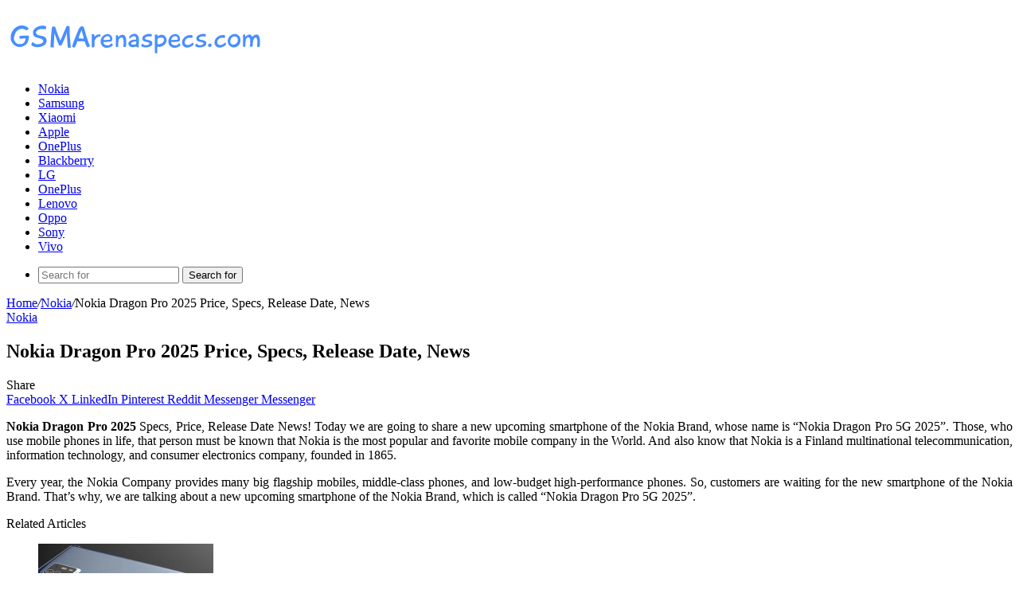

--- FILE ---
content_type: text/html; charset=UTF-8
request_url: https://gsmarenaspecs.com/nokia-dragon-pro-5g/
body_size: 17511
content:
<!DOCTYPE html>
<html lang="en-US" class="" data-skin="light" prefix="og: https://ogp.me/ns#">
<head>
	<meta charset="UTF-8" />
	<link rel="profile" href="https://gmpg.org/xfn/11" />
	
<meta http-equiv='x-dns-prefetch-control' content='on'>
<link rel='dns-prefetch' href='//cdnjs.cloudflare.com' />
<link rel='dns-prefetch' href='//ajax.googleapis.com' />
<link rel='dns-prefetch' href='//fonts.googleapis.com' />
<link rel='dns-prefetch' href='//fonts.gstatic.com' />
<link rel='dns-prefetch' href='//s.gravatar.com' />
<link rel='dns-prefetch' href='//www.google-analytics.com' />

<!-- Search Engine Optimization by Rank Math - https://rankmath.com/ -->
<title>Nokia Dragon Pro 2025 Price, Specs, Release Date, News - GSMArena.com</title>
<meta name="description" content="Nokia Dragon Pro 2025 Specs, Price, Release Date News! Today we are going to share a new upcoming smartphone of the Nokia Brand, whose name is “Nokia Dragon"/>
<meta name="robots" content="follow, index, max-snippet:-1, max-video-preview:-1, max-image-preview:large"/>
<link rel="canonical" href="https://gsmarenaspecs.com/nokia-dragon-pro-5g/" />
<meta property="og:locale" content="en_US" />
<meta property="og:type" content="article" />
<meta property="og:title" content="Nokia Dragon Pro 2025 Price, Specs, Release Date, News - GSMArena.com" />
<meta property="og:description" content="Nokia Dragon Pro 2025 Specs, Price, Release Date News! Today we are going to share a new upcoming smartphone of the Nokia Brand, whose name is “Nokia Dragon" />
<meta property="og:url" content="https://gsmarenaspecs.com/nokia-dragon-pro-5g/" />
<meta property="og:site_name" content="GSMArena.com" />
<meta property="article:section" content="Nokia" />
<meta property="og:image" content="https://gsmarenaspecs.com/wp-content/uploads/2023/07/Nokia-Dragon-Pro-5G-2023.jpg" />
<meta property="og:image:secure_url" content="https://gsmarenaspecs.com/wp-content/uploads/2023/07/Nokia-Dragon-Pro-5G-2023.jpg" />
<meta property="og:image:width" content="790" />
<meta property="og:image:height" content="449" />
<meta property="og:image:alt" content="Nokia Dragon Pro 2025" />
<meta property="og:image:type" content="image/jpeg" />
<meta property="article:published_time" content="2025-02-05T04:32:41+00:00" />
<meta name="twitter:card" content="summary_large_image" />
<meta name="twitter:title" content="Nokia Dragon Pro 2025 Price, Specs, Release Date, News - GSMArena.com" />
<meta name="twitter:description" content="Nokia Dragon Pro 2025 Specs, Price, Release Date News! Today we are going to share a new upcoming smartphone of the Nokia Brand, whose name is “Nokia Dragon" />
<meta name="twitter:image" content="https://gsmarenaspecs.com/wp-content/uploads/2023/07/Nokia-Dragon-Pro-5G-2023.jpg" />
<meta name="twitter:label1" content="Written by" />
<meta name="twitter:data1" content="GSMArena.com" />
<meta name="twitter:label2" content="Time to read" />
<meta name="twitter:data2" content="4 minutes" />
<script type="application/ld+json" class="rank-math-schema">{"@context":"https://schema.org","@graph":[{"@type":["Person","Organization"],"@id":"https://gsmarenaspecs.com/#person","name":"GSMArena.com"},{"@type":"WebSite","@id":"https://gsmarenaspecs.com/#website","url":"https://gsmarenaspecs.com","name":"GSMArena.com","publisher":{"@id":"https://gsmarenaspecs.com/#person"},"inLanguage":"en-US"},{"@type":"ImageObject","@id":"https://gsmarenaspecs.com/wp-content/uploads/2023/07/Nokia-Dragon-Pro-5G-2023.jpg","url":"https://gsmarenaspecs.com/wp-content/uploads/2023/07/Nokia-Dragon-Pro-5G-2023.jpg","width":"790","height":"449","caption":"Nokia Dragon Pro 2025","inLanguage":"en-US"},{"@type":"BreadcrumbList","@id":"https://gsmarenaspecs.com/nokia-dragon-pro-5g/#breadcrumb","itemListElement":[{"@type":"ListItem","position":"1","item":{"@id":"https://gsmarenaspecs.com","name":"Home"}},{"@type":"ListItem","position":"2","item":{"@id":"https://gsmarenaspecs.com/nokia/","name":"Nokia"}},{"@type":"ListItem","position":"3","item":{"@id":"https://gsmarenaspecs.com/nokia-dragon-pro-5g/","name":"Nokia Dragon Pro 2025 Price, Specs, Release Date, News"}}]},{"@type":"WebPage","@id":"https://gsmarenaspecs.com/nokia-dragon-pro-5g/#webpage","url":"https://gsmarenaspecs.com/nokia-dragon-pro-5g/","name":"Nokia Dragon Pro 2025 Price, Specs, Release Date, News - GSMArena.com","datePublished":"2025-02-05T04:32:41+00:00","dateModified":"2025-02-05T04:32:41+00:00","isPartOf":{"@id":"https://gsmarenaspecs.com/#website"},"primaryImageOfPage":{"@id":"https://gsmarenaspecs.com/wp-content/uploads/2023/07/Nokia-Dragon-Pro-5G-2023.jpg"},"inLanguage":"en-US","breadcrumb":{"@id":"https://gsmarenaspecs.com/nokia-dragon-pro-5g/#breadcrumb"}},{"@type":"Person","@id":"https://gsmarenaspecs.com/author/gsmarena2314/","name":"GSMArena.com","url":"https://gsmarenaspecs.com/author/gsmarena2314/","image":{"@type":"ImageObject","@id":"https://secure.gravatar.com/avatar/83d0a0ac3bbc95641d59a1c339d543647e2959b319244f6206ec94abdb826f36?s=96&amp;d=mm&amp;r=g","url":"https://secure.gravatar.com/avatar/83d0a0ac3bbc95641d59a1c339d543647e2959b319244f6206ec94abdb826f36?s=96&amp;d=mm&amp;r=g","caption":"GSMArena.com","inLanguage":"en-US"}},{"@type":"BlogPosting","headline":"Nokia Dragon Pro 2025 Price, Specs, Release Date, News - GSMArena.com","datePublished":"2025-02-05T04:32:41+00:00","dateModified":"2025-02-05T04:32:41+00:00","articleSection":"Nokia","author":{"@id":"https://gsmarenaspecs.com/author/gsmarena2314/","name":"GSMArena.com"},"publisher":{"@id":"https://gsmarenaspecs.com/#person"},"description":"Nokia Dragon Pro 2025 Specs, Price, Release Date News! Today we are going to share a new upcoming smartphone of the Nokia Brand, whose name is \u201cNokia Dragon","name":"Nokia Dragon Pro 2025 Price, Specs, Release Date, News - GSMArena.com","@id":"https://gsmarenaspecs.com/nokia-dragon-pro-5g/#richSnippet","isPartOf":{"@id":"https://gsmarenaspecs.com/nokia-dragon-pro-5g/#webpage"},"image":{"@id":"https://gsmarenaspecs.com/wp-content/uploads/2023/07/Nokia-Dragon-Pro-5G-2023.jpg"},"inLanguage":"en-US","mainEntityOfPage":{"@id":"https://gsmarenaspecs.com/nokia-dragon-pro-5g/#webpage"}}]}</script>
<!-- /Rank Math WordPress SEO plugin -->

<link rel="alternate" type="application/rss+xml" title="GSMArena.com &raquo; Feed" href="https://gsmarenaspecs.com/feed/" />
<link rel="alternate" type="application/rss+xml" title="GSMArena.com &raquo; Comments Feed" href="https://gsmarenaspecs.com/comments/feed/" />
<link rel="alternate" type="application/rss+xml" title="GSMArena.com &raquo; Nokia Dragon Pro 2025 Price, Specs, Release Date, News Comments Feed" href="https://gsmarenaspecs.com/nokia-dragon-pro-5g/feed/" />

		<style type="text/css">
			:root{				
			--tie-preset-gradient-1: linear-gradient(135deg, rgba(6, 147, 227, 1) 0%, rgb(155, 81, 224) 100%);
			--tie-preset-gradient-2: linear-gradient(135deg, rgb(122, 220, 180) 0%, rgb(0, 208, 130) 100%);
			--tie-preset-gradient-3: linear-gradient(135deg, rgba(252, 185, 0, 1) 0%, rgba(255, 105, 0, 1) 100%);
			--tie-preset-gradient-4: linear-gradient(135deg, rgba(255, 105, 0, 1) 0%, rgb(207, 46, 46) 100%);
			--tie-preset-gradient-5: linear-gradient(135deg, rgb(238, 238, 238) 0%, rgb(169, 184, 195) 100%);
			--tie-preset-gradient-6: linear-gradient(135deg, rgb(74, 234, 220) 0%, rgb(151, 120, 209) 20%, rgb(207, 42, 186) 40%, rgb(238, 44, 130) 60%, rgb(251, 105, 98) 80%, rgb(254, 248, 76) 100%);
			--tie-preset-gradient-7: linear-gradient(135deg, rgb(255, 206, 236) 0%, rgb(152, 150, 240) 100%);
			--tie-preset-gradient-8: linear-gradient(135deg, rgb(254, 205, 165) 0%, rgb(254, 45, 45) 50%, rgb(107, 0, 62) 100%);
			--tie-preset-gradient-9: linear-gradient(135deg, rgb(255, 203, 112) 0%, rgb(199, 81, 192) 50%, rgb(65, 88, 208) 100%);
			--tie-preset-gradient-10: linear-gradient(135deg, rgb(255, 245, 203) 0%, rgb(182, 227, 212) 50%, rgb(51, 167, 181) 100%);
			--tie-preset-gradient-11: linear-gradient(135deg, rgb(202, 248, 128) 0%, rgb(113, 206, 126) 100%);
			--tie-preset-gradient-12: linear-gradient(135deg, rgb(2, 3, 129) 0%, rgb(40, 116, 252) 100%);
			--tie-preset-gradient-13: linear-gradient(135deg, #4D34FA, #ad34fa);
			--tie-preset-gradient-14: linear-gradient(135deg, #0057FF, #31B5FF);
			--tie-preset-gradient-15: linear-gradient(135deg, #FF007A, #FF81BD);
			--tie-preset-gradient-16: linear-gradient(135deg, #14111E, #4B4462);
			--tie-preset-gradient-17: linear-gradient(135deg, #F32758, #FFC581);

			
					--main-nav-background: #FFFFFF;
					--main-nav-secondry-background: rgba(0,0,0,0.03);
					--main-nav-primary-color: #0088ff;
					--main-nav-contrast-primary-color: #FFFFFF;
					--main-nav-text-color: #2c2f34;
					--main-nav-secondry-text-color: rgba(0,0,0,0.5);
					--main-nav-main-border-color: rgba(0,0,0,0.1);
					--main-nav-secondry-border-color: rgba(0,0,0,0.08);
				
			}
		</style>
	<link rel="alternate" title="oEmbed (JSON)" type="application/json+oembed" href="https://gsmarenaspecs.com/wp-json/oembed/1.0/embed?url=https%3A%2F%2Fgsmarenaspecs.com%2Fnokia-dragon-pro-5g%2F" />
<link rel="alternate" title="oEmbed (XML)" type="text/xml+oembed" href="https://gsmarenaspecs.com/wp-json/oembed/1.0/embed?url=https%3A%2F%2Fgsmarenaspecs.com%2Fnokia-dragon-pro-5g%2F&#038;format=xml" />
<meta name="viewport" content="width=device-width, initial-scale=1.0" /><style id='wp-img-auto-sizes-contain-inline-css' type='text/css'>
img:is([sizes=auto i],[sizes^="auto," i]){contain-intrinsic-size:3000px 1500px}
/*# sourceURL=wp-img-auto-sizes-contain-inline-css */
</style>
<style id='wp-emoji-styles-inline-css' type='text/css'>

	img.wp-smiley, img.emoji {
		display: inline !important;
		border: none !important;
		box-shadow: none !important;
		height: 1em !important;
		width: 1em !important;
		margin: 0 0.07em !important;
		vertical-align: -0.1em !important;
		background: none !important;
		padding: 0 !important;
	}
/*# sourceURL=wp-emoji-styles-inline-css */
</style>
<link rel='stylesheet' id='toc-screen-css' href='https://gsmarenaspecs.com/wp-content/plugins/table-of-contents-plus/screen.min.css?ver=2411.1' type='text/css' media='all' />
<link rel='stylesheet' id='tie-css-base-css' href='https://gsmarenaspecs.com/wp-content/themes/jannah/assets/css/base.min.css?ver=7.0.3' type='text/css' media='all' />
<link rel='stylesheet' id='tie-css-styles-css' href='https://gsmarenaspecs.com/wp-content/themes/jannah/assets/css/style.min.css?ver=7.0.3' type='text/css' media='all' />
<link rel='stylesheet' id='tie-css-widgets-css' href='https://gsmarenaspecs.com/wp-content/themes/jannah/assets/css/widgets.min.css?ver=7.0.3' type='text/css' media='all' />
<link rel='stylesheet' id='tie-css-helpers-css' href='https://gsmarenaspecs.com/wp-content/themes/jannah/assets/css/helpers.min.css?ver=7.0.3' type='text/css' media='all' />
<link rel='stylesheet' id='tie-fontawesome5-css' href='https://gsmarenaspecs.com/wp-content/themes/jannah/assets/css/fontawesome.css?ver=7.0.3' type='text/css' media='all' />
<link rel='stylesheet' id='tie-css-shortcodes-css' href='https://gsmarenaspecs.com/wp-content/themes/jannah/assets/css/plugins/shortcodes.min.css?ver=7.0.3' type='text/css' media='all' />
<link rel='stylesheet' id='tie-css-single-css' href='https://gsmarenaspecs.com/wp-content/themes/jannah/assets/css/single.min.css?ver=7.0.3' type='text/css' media='all' />
<link rel='stylesheet' id='tie-css-print-css' href='https://gsmarenaspecs.com/wp-content/themes/jannah/assets/css/print.css?ver=7.0.3' type='text/css' media='print' />
<style id='tie-css-print-inline-css' type='text/css'>
#header-notification-bar{background: var( --tie-preset-gradient-13 );}#header-notification-bar{--tie-buttons-color: #FFFFFF;--tie-buttons-border-color: #FFFFFF;--tie-buttons-hover-color: #e1e1e1;--tie-buttons-hover-text: #000000;}#header-notification-bar{--tie-buttons-text: #000000;}.meta-views.meta-item .tie-icon-fire:before{content: "\f06e" !important;}
/*# sourceURL=tie-css-print-inline-css */
</style>
<script type="text/javascript" src="https://gsmarenaspecs.com/wp-includes/js/jquery/jquery.min.js?ver=3.7.1" id="jquery-core-js"></script>
<script type="text/javascript" src="https://gsmarenaspecs.com/wp-includes/js/jquery/jquery-migrate.min.js?ver=3.4.1" id="jquery-migrate-js"></script>
<link rel="https://api.w.org/" href="https://gsmarenaspecs.com/wp-json/" /><link rel="alternate" title="JSON" type="application/json" href="https://gsmarenaspecs.com/wp-json/wp/v2/posts/5246" /><link rel="EditURI" type="application/rsd+xml" title="RSD" href="https://gsmarenaspecs.com/xmlrpc.php?rsd" />
<meta name="generator" content="WordPress 6.9" />
<link rel='shortlink' href='https://gsmarenaspecs.com/?p=5246' />
<!-- Analytics by WP Statistics - https://wp-statistics.com -->
<meta http-equiv="X-UA-Compatible" content="IE=edge"><meta name="google-site-verification" content="dQF_lRDghMq3DmIgrBtL739TjrgO1nl65KSAIqbS-P8" />

<meta name="bm-site-verification" content="dcde562182c858a6f9abd260378e02378c62d272">

<!-- Google tag (gtag.js) -->
<script async src="https://www.googletagmanager.com/gtag/js?id=G-N1GRZN54NS"></script>
<script>
  window.dataLayer = window.dataLayer || [];
  function gtag(){dataLayer.push(arguments);}
  gtag('js', new Date());

  gtag('config', 'G-N1GRZN54NS');
</script>
<link rel="icon" href="https://gsmarenaspecs.com/wp-content/uploads/2019/05/GSMArena-logo.jpg" sizes="32x32" />
<link rel="icon" href="https://gsmarenaspecs.com/wp-content/uploads/2019/05/GSMArena-logo.jpg" sizes="192x192" />
<link rel="apple-touch-icon" href="https://gsmarenaspecs.com/wp-content/uploads/2019/05/GSMArena-logo.jpg" />
<meta name="msapplication-TileImage" content="https://gsmarenaspecs.com/wp-content/uploads/2019/05/GSMArena-logo.jpg" />
<style id='global-styles-inline-css' type='text/css'>
:root{--wp--preset--aspect-ratio--square: 1;--wp--preset--aspect-ratio--4-3: 4/3;--wp--preset--aspect-ratio--3-4: 3/4;--wp--preset--aspect-ratio--3-2: 3/2;--wp--preset--aspect-ratio--2-3: 2/3;--wp--preset--aspect-ratio--16-9: 16/9;--wp--preset--aspect-ratio--9-16: 9/16;--wp--preset--color--black: #000000;--wp--preset--color--cyan-bluish-gray: #abb8c3;--wp--preset--color--white: #ffffff;--wp--preset--color--pale-pink: #f78da7;--wp--preset--color--vivid-red: #cf2e2e;--wp--preset--color--luminous-vivid-orange: #ff6900;--wp--preset--color--luminous-vivid-amber: #fcb900;--wp--preset--color--light-green-cyan: #7bdcb5;--wp--preset--color--vivid-green-cyan: #00d084;--wp--preset--color--pale-cyan-blue: #8ed1fc;--wp--preset--color--vivid-cyan-blue: #0693e3;--wp--preset--color--vivid-purple: #9b51e0;--wp--preset--gradient--vivid-cyan-blue-to-vivid-purple: linear-gradient(135deg,rgb(6,147,227) 0%,rgb(155,81,224) 100%);--wp--preset--gradient--light-green-cyan-to-vivid-green-cyan: linear-gradient(135deg,rgb(122,220,180) 0%,rgb(0,208,130) 100%);--wp--preset--gradient--luminous-vivid-amber-to-luminous-vivid-orange: linear-gradient(135deg,rgb(252,185,0) 0%,rgb(255,105,0) 100%);--wp--preset--gradient--luminous-vivid-orange-to-vivid-red: linear-gradient(135deg,rgb(255,105,0) 0%,rgb(207,46,46) 100%);--wp--preset--gradient--very-light-gray-to-cyan-bluish-gray: linear-gradient(135deg,rgb(238,238,238) 0%,rgb(169,184,195) 100%);--wp--preset--gradient--cool-to-warm-spectrum: linear-gradient(135deg,rgb(74,234,220) 0%,rgb(151,120,209) 20%,rgb(207,42,186) 40%,rgb(238,44,130) 60%,rgb(251,105,98) 80%,rgb(254,248,76) 100%);--wp--preset--gradient--blush-light-purple: linear-gradient(135deg,rgb(255,206,236) 0%,rgb(152,150,240) 100%);--wp--preset--gradient--blush-bordeaux: linear-gradient(135deg,rgb(254,205,165) 0%,rgb(254,45,45) 50%,rgb(107,0,62) 100%);--wp--preset--gradient--luminous-dusk: linear-gradient(135deg,rgb(255,203,112) 0%,rgb(199,81,192) 50%,rgb(65,88,208) 100%);--wp--preset--gradient--pale-ocean: linear-gradient(135deg,rgb(255,245,203) 0%,rgb(182,227,212) 50%,rgb(51,167,181) 100%);--wp--preset--gradient--electric-grass: linear-gradient(135deg,rgb(202,248,128) 0%,rgb(113,206,126) 100%);--wp--preset--gradient--midnight: linear-gradient(135deg,rgb(2,3,129) 0%,rgb(40,116,252) 100%);--wp--preset--font-size--small: 13px;--wp--preset--font-size--medium: 20px;--wp--preset--font-size--large: 36px;--wp--preset--font-size--x-large: 42px;--wp--preset--spacing--20: 0.44rem;--wp--preset--spacing--30: 0.67rem;--wp--preset--spacing--40: 1rem;--wp--preset--spacing--50: 1.5rem;--wp--preset--spacing--60: 2.25rem;--wp--preset--spacing--70: 3.38rem;--wp--preset--spacing--80: 5.06rem;--wp--preset--shadow--natural: 6px 6px 9px rgba(0, 0, 0, 0.2);--wp--preset--shadow--deep: 12px 12px 50px rgba(0, 0, 0, 0.4);--wp--preset--shadow--sharp: 6px 6px 0px rgba(0, 0, 0, 0.2);--wp--preset--shadow--outlined: 6px 6px 0px -3px rgb(255, 255, 255), 6px 6px rgb(0, 0, 0);--wp--preset--shadow--crisp: 6px 6px 0px rgb(0, 0, 0);}:where(.is-layout-flex){gap: 0.5em;}:where(.is-layout-grid){gap: 0.5em;}body .is-layout-flex{display: flex;}.is-layout-flex{flex-wrap: wrap;align-items: center;}.is-layout-flex > :is(*, div){margin: 0;}body .is-layout-grid{display: grid;}.is-layout-grid > :is(*, div){margin: 0;}:where(.wp-block-columns.is-layout-flex){gap: 2em;}:where(.wp-block-columns.is-layout-grid){gap: 2em;}:where(.wp-block-post-template.is-layout-flex){gap: 1.25em;}:where(.wp-block-post-template.is-layout-grid){gap: 1.25em;}.has-black-color{color: var(--wp--preset--color--black) !important;}.has-cyan-bluish-gray-color{color: var(--wp--preset--color--cyan-bluish-gray) !important;}.has-white-color{color: var(--wp--preset--color--white) !important;}.has-pale-pink-color{color: var(--wp--preset--color--pale-pink) !important;}.has-vivid-red-color{color: var(--wp--preset--color--vivid-red) !important;}.has-luminous-vivid-orange-color{color: var(--wp--preset--color--luminous-vivid-orange) !important;}.has-luminous-vivid-amber-color{color: var(--wp--preset--color--luminous-vivid-amber) !important;}.has-light-green-cyan-color{color: var(--wp--preset--color--light-green-cyan) !important;}.has-vivid-green-cyan-color{color: var(--wp--preset--color--vivid-green-cyan) !important;}.has-pale-cyan-blue-color{color: var(--wp--preset--color--pale-cyan-blue) !important;}.has-vivid-cyan-blue-color{color: var(--wp--preset--color--vivid-cyan-blue) !important;}.has-vivid-purple-color{color: var(--wp--preset--color--vivid-purple) !important;}.has-black-background-color{background-color: var(--wp--preset--color--black) !important;}.has-cyan-bluish-gray-background-color{background-color: var(--wp--preset--color--cyan-bluish-gray) !important;}.has-white-background-color{background-color: var(--wp--preset--color--white) !important;}.has-pale-pink-background-color{background-color: var(--wp--preset--color--pale-pink) !important;}.has-vivid-red-background-color{background-color: var(--wp--preset--color--vivid-red) !important;}.has-luminous-vivid-orange-background-color{background-color: var(--wp--preset--color--luminous-vivid-orange) !important;}.has-luminous-vivid-amber-background-color{background-color: var(--wp--preset--color--luminous-vivid-amber) !important;}.has-light-green-cyan-background-color{background-color: var(--wp--preset--color--light-green-cyan) !important;}.has-vivid-green-cyan-background-color{background-color: var(--wp--preset--color--vivid-green-cyan) !important;}.has-pale-cyan-blue-background-color{background-color: var(--wp--preset--color--pale-cyan-blue) !important;}.has-vivid-cyan-blue-background-color{background-color: var(--wp--preset--color--vivid-cyan-blue) !important;}.has-vivid-purple-background-color{background-color: var(--wp--preset--color--vivid-purple) !important;}.has-black-border-color{border-color: var(--wp--preset--color--black) !important;}.has-cyan-bluish-gray-border-color{border-color: var(--wp--preset--color--cyan-bluish-gray) !important;}.has-white-border-color{border-color: var(--wp--preset--color--white) !important;}.has-pale-pink-border-color{border-color: var(--wp--preset--color--pale-pink) !important;}.has-vivid-red-border-color{border-color: var(--wp--preset--color--vivid-red) !important;}.has-luminous-vivid-orange-border-color{border-color: var(--wp--preset--color--luminous-vivid-orange) !important;}.has-luminous-vivid-amber-border-color{border-color: var(--wp--preset--color--luminous-vivid-amber) !important;}.has-light-green-cyan-border-color{border-color: var(--wp--preset--color--light-green-cyan) !important;}.has-vivid-green-cyan-border-color{border-color: var(--wp--preset--color--vivid-green-cyan) !important;}.has-pale-cyan-blue-border-color{border-color: var(--wp--preset--color--pale-cyan-blue) !important;}.has-vivid-cyan-blue-border-color{border-color: var(--wp--preset--color--vivid-cyan-blue) !important;}.has-vivid-purple-border-color{border-color: var(--wp--preset--color--vivid-purple) !important;}.has-vivid-cyan-blue-to-vivid-purple-gradient-background{background: var(--wp--preset--gradient--vivid-cyan-blue-to-vivid-purple) !important;}.has-light-green-cyan-to-vivid-green-cyan-gradient-background{background: var(--wp--preset--gradient--light-green-cyan-to-vivid-green-cyan) !important;}.has-luminous-vivid-amber-to-luminous-vivid-orange-gradient-background{background: var(--wp--preset--gradient--luminous-vivid-amber-to-luminous-vivid-orange) !important;}.has-luminous-vivid-orange-to-vivid-red-gradient-background{background: var(--wp--preset--gradient--luminous-vivid-orange-to-vivid-red) !important;}.has-very-light-gray-to-cyan-bluish-gray-gradient-background{background: var(--wp--preset--gradient--very-light-gray-to-cyan-bluish-gray) !important;}.has-cool-to-warm-spectrum-gradient-background{background: var(--wp--preset--gradient--cool-to-warm-spectrum) !important;}.has-blush-light-purple-gradient-background{background: var(--wp--preset--gradient--blush-light-purple) !important;}.has-blush-bordeaux-gradient-background{background: var(--wp--preset--gradient--blush-bordeaux) !important;}.has-luminous-dusk-gradient-background{background: var(--wp--preset--gradient--luminous-dusk) !important;}.has-pale-ocean-gradient-background{background: var(--wp--preset--gradient--pale-ocean) !important;}.has-electric-grass-gradient-background{background: var(--wp--preset--gradient--electric-grass) !important;}.has-midnight-gradient-background{background: var(--wp--preset--gradient--midnight) !important;}.has-small-font-size{font-size: var(--wp--preset--font-size--small) !important;}.has-medium-font-size{font-size: var(--wp--preset--font-size--medium) !important;}.has-large-font-size{font-size: var(--wp--preset--font-size--large) !important;}.has-x-large-font-size{font-size: var(--wp--preset--font-size--x-large) !important;}
/*# sourceURL=global-styles-inline-css */
</style>
</head>

<body id="tie-body" class="wp-singular post-template-default single single-post postid-5246 single-format-standard wp-theme-jannah tie-no-js wrapper-has-shadow block-head-1 magazine1 is-thumb-overlay-disabled is-desktop is-header-layout-3 has-header-ad sidebar-right has-sidebar post-layout-1 narrow-title-narrow-media is-standard-format">

<script type='text/javascript' src='//scorchobservedsow.com/6f/4b/d8/6f4bd81032dbcfbb9a0501ffd04f726c.js'></script>

<div class="background-overlay">

	<div id="tie-container" class="site tie-container">

		
		<div id="tie-wrapper">

			
<header id="theme-header" class="theme-header header-layout-3 main-nav-light main-nav-default-light main-nav-below has-stream-item has-shadow has-normal-width-logo mobile-header-default">
	
<div class="container header-container">
	<div class="tie-row logo-row">

		
		<div class="logo-wrapper">
			<div class="tie-col-md-4 logo-container clearfix">
				
		<div id="logo" class="image-logo" >

			
			<a title="GSMArena.com" href="https://gsmarenaspecs.com/">
				
				<picture class="tie-logo-default tie-logo-picture">
					
					<source class="tie-logo-source-default tie-logo-source" srcset="https://gsmarenaspecs.com/wp-content/uploads/2020/05/gsmarenaspecs-logo.png">
					<img class="tie-logo-img-default tie-logo-img" src="https://gsmarenaspecs.com/wp-content/uploads/2020/05/gsmarenaspecs-logo.png" alt="GSMArena.com" width="324" height="75" style="max-height:75px; width: auto;" />
				</picture>
						</a>

			
		</div><!-- #logo /-->

					</div><!-- .tie-col /-->
		</div><!-- .logo-wrapper /-->

		<div class="tie-col-md-8 stream-item stream-item-top-wrapper"><div class="stream-item-top"><div class="stream-item-size" style=""><script type="text/javascript">
	atOptions = {
		'key' : '627aaa54bee2fba9d596fb7e062ff791',
		'format' : 'iframe',
		'height' : 50,
		'width' : 320,
		'params' : {}
	};
</script>
<script type="text/javascript" src="//scorchobservedsow.com/627aaa54bee2fba9d596fb7e062ff791/invoke.js"></script></div></div></div><!-- .tie-col /-->
	</div><!-- .tie-row /-->
</div><!-- .container /-->

<div class="main-nav-wrapper">
	<nav id="main-nav"  class="main-nav header-nav menu-style-default menu-style-solid-bg"  aria-label="Primary Navigation">
		<div class="container">

			<div class="main-menu-wrapper">

				
				<div id="menu-components-wrap">

					
					<div class="main-menu main-menu-wrap">
						<div id="main-nav-menu" class="main-menu header-menu"><ul id="menu-main-menu" class="menu"><li id="menu-item-2714" class="menu-item menu-item-type-taxonomy menu-item-object-category current-post-ancestor current-menu-parent current-post-parent menu-item-2714 tie-current-menu"><a href="https://gsmarenaspecs.com/nokia/">Nokia</a></li>
<li id="menu-item-2715" class="menu-item menu-item-type-taxonomy menu-item-object-category menu-item-2715"><a href="https://gsmarenaspecs.com/samsung/">Samsung</a></li>
<li id="menu-item-2718" class="menu-item menu-item-type-taxonomy menu-item-object-category menu-item-2718"><a href="https://gsmarenaspecs.com/xiaomi/">Xiaomi</a></li>
<li id="menu-item-2722" class="menu-item menu-item-type-taxonomy menu-item-object-category menu-item-2722"><a href="https://gsmarenaspecs.com/apple/">Apple</a></li>
<li id="menu-item-2727" class="menu-item menu-item-type-taxonomy menu-item-object-category menu-item-2727"><a href="https://gsmarenaspecs.com/oneplus/">OnePlus</a></li>
<li id="menu-item-2723" class="menu-item menu-item-type-taxonomy menu-item-object-category menu-item-2723"><a href="https://gsmarenaspecs.com/blackberry/">Blackberry</a></li>
<li id="menu-item-2720" class="menu-item menu-item-type-taxonomy menu-item-object-category menu-item-2720"><a href="https://gsmarenaspecs.com/lg/">LG</a></li>
<li id="menu-item-2721" class="menu-item menu-item-type-taxonomy menu-item-object-category menu-item-2721"><a href="https://gsmarenaspecs.com/oneplus/">OnePlus</a></li>
<li id="menu-item-2725" class="menu-item menu-item-type-taxonomy menu-item-object-category menu-item-2725"><a href="https://gsmarenaspecs.com/lenovo/">Lenovo</a></li>
<li id="menu-item-2728" class="menu-item menu-item-type-taxonomy menu-item-object-category menu-item-2728"><a href="https://gsmarenaspecs.com/oppo/">Oppo</a></li>
<li id="menu-item-2729" class="menu-item menu-item-type-taxonomy menu-item-object-category menu-item-2729"><a href="https://gsmarenaspecs.com/sony/">Sony</a></li>
<li id="menu-item-2730" class="menu-item menu-item-type-taxonomy menu-item-object-category menu-item-2730"><a href="https://gsmarenaspecs.com/vivo/">Vivo</a></li>
</ul></div>					</div><!-- .main-menu /-->

					<ul class="components">			<li class="search-bar menu-item custom-menu-link" aria-label="Search">
				<form method="get" id="search" action="https://gsmarenaspecs.com/">
					<input id="search-input"  inputmode="search" type="text" name="s" title="Search for" placeholder="Search for" />
					<button id="search-submit" type="submit">
						<span class="tie-icon-search tie-search-icon" aria-hidden="true"></span>
						<span class="screen-reader-text">Search for</span>
					</button>
				</form>
			</li>
			</ul><!-- Components -->
				</div><!-- #menu-components-wrap /-->
			</div><!-- .main-menu-wrapper /-->
		</div><!-- .container /-->

			</nav><!-- #main-nav /-->
</div><!-- .main-nav-wrapper /-->

</header>

<div id="content" class="site-content container"><div id="main-content-row" class="tie-row main-content-row">

<div class="main-content tie-col-md-8 tie-col-xs-12" role="main">

	
	<article id="the-post" class="container-wrapper post-content tie-standard">

		
<header class="entry-header-outer">

	<nav id="breadcrumb"><a href="https://gsmarenaspecs.com/"><span class="tie-icon-home" aria-hidden="true"></span> Home</a><em class="delimiter">/</em><a href="https://gsmarenaspecs.com/nokia/">Nokia</a><em class="delimiter">/</em><span class="current">Nokia Dragon Pro 2025 Price, Specs, Release Date, News</span></nav><script type="application/ld+json">{"@context":"http:\/\/schema.org","@type":"BreadcrumbList","@id":"#Breadcrumb","itemListElement":[{"@type":"ListItem","position":1,"item":{"name":"Home","@id":"https:\/\/gsmarenaspecs.com\/"}},{"@type":"ListItem","position":2,"item":{"name":"Nokia","@id":"https:\/\/gsmarenaspecs.com\/nokia\/"}}]}</script>
	<div class="entry-header">

		<span class="post-cat-wrap"><a class="post-cat tie-cat-23" href="https://gsmarenaspecs.com/nokia/">Nokia</a></span>
		<h1 class="post-title entry-title">
			Nokia Dragon Pro 2025 Price, Specs, Release Date, News		</h1>

		<div class="stream-item stream-item-after-post-title"><div class="stream-item-size" style=""><script async="async" data-cfasync="false" src="//scorchobservedsow.com/5d0cc8e820a4de29600f57b6d1fdd7a4/invoke.js"></script>
<div id="container-5d0cc8e820a4de29600f57b6d1fdd7a4"></div></div></div>	</div><!-- .entry-header /-->

	
	
</header><!-- .entry-header-outer /-->



		<div id="share-buttons-top" class="share-buttons share-buttons-top">
			<div class="share-links ">
										<div class="share-title">
							<span class="tie-icon-share" aria-hidden="true"></span>
							<span> Share</span>
						</div>
						
				<a href="https://www.facebook.com/sharer.php?u=https://gsmarenaspecs.com/nokia-dragon-pro-5g/" rel="external noopener nofollow" title="Facebook" target="_blank" class="facebook-share-btn  large-share-button" data-raw="https://www.facebook.com/sharer.php?u={post_link}">
					<span class="share-btn-icon tie-icon-facebook"></span> <span class="social-text">Facebook</span>
				</a>
				<a href="https://twitter.com/intent/tweet?text=Nokia%20Dragon%20Pro%202025%20Price%2C%20Specs%2C%20Release%20Date%2C%20News&#038;url=https://gsmarenaspecs.com/nokia-dragon-pro-5g/" rel="external noopener nofollow" title="X" target="_blank" class="twitter-share-btn  large-share-button" data-raw="https://twitter.com/intent/tweet?text={post_title}&amp;url={post_link}">
					<span class="share-btn-icon tie-icon-twitter"></span> <span class="social-text">X</span>
				</a>
				<a href="https://www.linkedin.com/shareArticle?mini=true&#038;url=https://gsmarenaspecs.com/nokia-dragon-pro-5g/&#038;title=Nokia%20Dragon%20Pro%202025%20Price%2C%20Specs%2C%20Release%20Date%2C%20News" rel="external noopener nofollow" title="LinkedIn" target="_blank" class="linkedin-share-btn " data-raw="https://www.linkedin.com/shareArticle?mini=true&amp;url={post_full_link}&amp;title={post_title}">
					<span class="share-btn-icon tie-icon-linkedin"></span> <span class="screen-reader-text">LinkedIn</span>
				</a>
				<a href="https://pinterest.com/pin/create/button/?url=https://gsmarenaspecs.com/nokia-dragon-pro-5g/&#038;description=Nokia%20Dragon%20Pro%202025%20Price%2C%20Specs%2C%20Release%20Date%2C%20News&#038;media=https://gsmarenaspecs.com/wp-content/uploads/2023/07/Nokia-Dragon-Pro-5G-2023.jpg" rel="external noopener nofollow" title="Pinterest" target="_blank" class="pinterest-share-btn " data-raw="https://pinterest.com/pin/create/button/?url={post_link}&amp;description={post_title}&amp;media={post_img}">
					<span class="share-btn-icon tie-icon-pinterest"></span> <span class="screen-reader-text">Pinterest</span>
				</a>
				<a href="https://reddit.com/submit?url=https://gsmarenaspecs.com/nokia-dragon-pro-5g/&#038;title=Nokia%20Dragon%20Pro%202025%20Price%2C%20Specs%2C%20Release%20Date%2C%20News" rel="external noopener nofollow" title="Reddit" target="_blank" class="reddit-share-btn " data-raw="https://reddit.com/submit?url={post_link}&amp;title={post_title}">
					<span class="share-btn-icon tie-icon-reddit"></span> <span class="screen-reader-text">Reddit</span>
				</a>
				<a href="fb-messenger://share?app_id=5303202981&display=popup&link=https://gsmarenaspecs.com/nokia-dragon-pro-5g/&redirect_uri=https://gsmarenaspecs.com/nokia-dragon-pro-5g/" rel="external noopener nofollow" title="Messenger" target="_blank" class="messenger-mob-share-btn messenger-share-btn " data-raw="fb-messenger://share?app_id=5303202981&display=popup&link={post_link}&redirect_uri={post_link}">
					<span class="share-btn-icon tie-icon-messenger"></span> <span class="screen-reader-text">Messenger</span>
				</a>
				<a href="https://www.facebook.com/dialog/send?app_id=5303202981&#038;display=popup&#038;link=https://gsmarenaspecs.com/nokia-dragon-pro-5g/&#038;redirect_uri=https://gsmarenaspecs.com/nokia-dragon-pro-5g/" rel="external noopener nofollow" title="Messenger" target="_blank" class="messenger-desktop-share-btn messenger-share-btn " data-raw="https://www.facebook.com/dialog/send?app_id=5303202981&display=popup&link={post_link}&redirect_uri={post_link}">
					<span class="share-btn-icon tie-icon-messenger"></span> <span class="screen-reader-text">Messenger</span>
				</a>			</div><!-- .share-links /-->
		</div><!-- .share-buttons /-->

		
		<div class="entry-content entry clearfix">

			
			<p style="text-align: justify;"><span lang="EN-US"><strong>Nokia Dragon Pro 2025</strong> Specs, Price, Release Date News! Today we are going to share a new upcoming smartphone of the Nokia Brand, whose name is “Nokia Dragon Pro 5G 2025”. Those, who use mobile phones in life, that person must be known that Nokia is the most popular and favorite mobile company in the World. And also know that Nokia is a Finland multinational telecommunication, information technology, and consumer electronics company, founded in 1865.</span></p><div class="stream-item stream-item-in-post stream-item-inline-post aligncenter"><div class="stream-item-size" style=""><script type="text/javascript">
	atOptions = {
		'key' : '7c2af04ecb102df0461755d1ed1de3b4',
		'format' : 'iframe',
		'height' : 250,
		'width' : 300,
		'params' : {}
	};
</script>
<script type="text/javascript" src="//scorchobservedsow.com/7c2af04ecb102df0461755d1ed1de3b4/invoke.js"></script></div></div>
<p style="text-align: justify;"><span lang="EN-US">Every year, the Nokia Company provides many big flagship mobiles, middle-class phones, and low-budget high-performance phones. So, customers are waiting for the new smartphone of the Nokia Brand. That’s why, we are talking about a new upcoming smartphone of the Nokia Brand, which is called “Nokia Dragon Pro 5G 2025”.</span></p>				<div id="inline-related-post" class="mag-box mini-posts-box content-only">
					<div class="container-wrapper">

						<div class="widget-title the-global-title">
							<div class="the-subtitle">Related Articles</div>
						</div>

						<div class="mag-box-container clearfix">
							<ul class="posts-items posts-list-container">
								
<li class="widget-single-post-item widget-post-list tie-standard">

			<div class="post-widget-thumbnail">

			
			<a aria-label="Nokia Premiere 5G 2025 Price, Full Specs, Release Date, News" href="https://gsmarenaspecs.com/nokia-premiere-5g/" class="post-thumb"><img width="220" height="150" src="https://gsmarenaspecs.com/wp-content/uploads/2022/01/Nokia-Premiere-5G-2022-220x150.jpg" class="attachment-jannah-image-small size-jannah-image-small tie-small-image wp-post-image" alt="Nokia Premiere 5G 2025" /></a>		</div><!-- post-alignleft /-->
	
	<div class="post-widget-body ">
		<a class="post-title the-subtitle" href="https://gsmarenaspecs.com/nokia-premiere-5g/">Nokia Premiere 5G 2025 Price, Full Specs, Release Date, News</a>

		<div class="post-meta">
			<span class="date meta-item tie-icon">September 23, 2025</span>		</div>
	</div>
</li>

<li class="widget-single-post-item widget-post-list tie-standard">

			<div class="post-widget-thumbnail">

			
			<a aria-label="Nokia X200 Pro Plus 2025 Price, Full Specs, Release Date, News" href="https://gsmarenaspecs.com/nokia-x200-pro-plus/" class="post-thumb"><img width="220" height="150" src="https://gsmarenaspecs.com/wp-content/uploads/2022/02/Nokia-X200-Pro-Plus-220x150.jpg" class="attachment-jannah-image-small size-jannah-image-small tie-small-image wp-post-image" alt="Nokia X200 Pro Plus 2025" /></a>		</div><!-- post-alignleft /-->
	
	<div class="post-widget-body ">
		<a class="post-title the-subtitle" href="https://gsmarenaspecs.com/nokia-x200-pro-plus/">Nokia X200 Pro Plus 2025 Price, Full Specs, Release Date, News</a>

		<div class="post-meta">
			<span class="date meta-item tie-icon">September 23, 2025</span>		</div>
	</div>
</li>

<li class="widget-single-post-item widget-post-list tie-standard">

			<div class="post-widget-thumbnail">

			
			<a aria-label="Nokia X2 Pro 2025 Price, Full Specs, Release Date, News" href="https://gsmarenaspecs.com/nokia-x2-pro/" class="post-thumb"><img width="220" height="150" src="https://gsmarenaspecs.com/wp-content/uploads/2022/04/Nokia-X2-Pro-2022-220x150.jpg" class="attachment-jannah-image-small size-jannah-image-small tie-small-image wp-post-image" alt="Nokia X2 Pro 2025" /></a>		</div><!-- post-alignleft /-->
	
	<div class="post-widget-body ">
		<a class="post-title the-subtitle" href="https://gsmarenaspecs.com/nokia-x2-pro/">Nokia X2 Pro 2025 Price, Full Specs, Release Date, News</a>

		<div class="post-meta">
			<span class="date meta-item tie-icon">September 23, 2025</span>		</div>
	</div>
</li>

<li class="widget-single-post-item widget-post-list tie-standard">

			<div class="post-widget-thumbnail">

			
			<a aria-label="Nokia Evolve Pro 2025 Price, Specs, Release Date, Review, News" href="https://gsmarenaspecs.com/nokia-evolve-pro/" class="post-thumb"><img width="220" height="150" src="https://gsmarenaspecs.com/wp-content/uploads/2025/09/Nokia-Evolve-Pro-220x150.jpg" class="attachment-jannah-image-small size-jannah-image-small tie-small-image wp-post-image" alt="Nokia Evolve Pro 2025" /></a>		</div><!-- post-alignleft /-->
	
	<div class="post-widget-body ">
		<a class="post-title the-subtitle" href="https://gsmarenaspecs.com/nokia-evolve-pro/">Nokia Evolve Pro 2025 Price, Specs, Release Date, Review, News</a>

		<div class="post-meta">
			<span class="date meta-item tie-icon">September 23, 2025</span>		</div>
	</div>
</li>
							</ul>
						</div>
					</div>
				</div>
				
<figure id="attachment_5247" aria-describedby="caption-attachment-5247" style="width: 727px" class="wp-caption aligncenter"><img fetchpriority="high" decoding="async" class=" wp-image-5247" src="https://gsmarenaspecs.com/wp-content/uploads/2023/07/Nokia-Dragon-Pro-5G-2023.jpg" alt="Nokia Dragon Pro 2025" width="727" height="413" srcset="https://gsmarenaspecs.com/wp-content/uploads/2023/07/Nokia-Dragon-Pro-5G-2023.jpg 790w, https://gsmarenaspecs.com/wp-content/uploads/2023/07/Nokia-Dragon-Pro-5G-2023-300x171.jpg 300w, https://gsmarenaspecs.com/wp-content/uploads/2023/07/Nokia-Dragon-Pro-5G-2023-768x436.jpg 768w" sizes="(max-width: 727px) 100vw, 727px" /><figcaption id="caption-attachment-5247" class="wp-caption-text">Nokia Dragon Pro 2025</figcaption></figure>
<p style="text-align: justify;"><span lang="EN-US">Here below, we are going to share Nokia&#8217;s upcoming smartphone Dragon Pro 5G 2025 Price, Specs, and Release Date. We are trying to serially describe the Nokia Dragon Pro 5G 2025 Release Date, Full Specifications, and Price. So, stay with us and continue reading this content.</span></p><div class="stream-item stream-item-in-post stream-item-inline-post aligncenter"><div class="stream-item-size" style=""><script type="text/javascript">
	atOptions = {
		'key' : '40bcf530f1fd41edd5ab12090cf331c5',
		'format' : 'iframe',
		'height' : 300,
		'width' : 160,
		'params' : {}
	};
</script>
<script type="text/javascript" src="//scorchobservedsow.com/40bcf530f1fd41edd5ab12090cf331c5/invoke.js"></script></div></div>
<h2 style="text-align: justify;"><span lang="EN-US">Nokia Dragon Pro 2025 Release Date</span></h2>
<p style="text-align: justify;"><span lang="EN-US">After knowing the viral news of a Nokia flagship smartphone, every person who loves the Nokia mobile, they are searching for the exact release date of the Nokia Dragon Pro 5G 2025. But, we are sorry to inform you that, there is no official release date available for this smartphone. The expected release date of the Nokia Dragon Pro 5G 2025 is <strong>25th October 2025</strong> or it may be late to release for features updates or company issues.</span></p><div class="stream-item stream-item-in-post stream-item-inline-post aligncenter"><div class="stream-item-size" style=""><script type="text/javascript">
	atOptions = {
		'key' : 'd8f72b3e965b560e833c53f7ed77f224',
		'format' : 'iframe',
		'height' : 600,
		'width' : 160,
		'params' : {}
	};
</script>
<script type="text/javascript" src="//scorchobservedsow.com/d8f72b3e965b560e833c53f7ed77f224/invoke.js"></script></div></div>
<h2 style="text-align: justify;"><span lang="EN-US">Nokia Dragon Pro 2025 Full Specifications:</span></h2>
<p style="text-align: justify;"><span lang="EN-US">First, we are talking about Display. The Nokia upcoming smartphone Dragon Pro 5G 2025 comes with a 6.9” Inches Super AMOLED Full Touch Screen Display, which is protected by Corning Gorilla Glass. Good news for the Nokia Dragon Pro 5G 2025 mobile lovers, this mobile used display resolutions of 1440 x 3200 Pixels. In the Display section, this mobile also used “Always-on display” which is very helpful for an active user.</span></p><div class="stream-item stream-item-in-post stream-item-inline-post aligncenter"><div class="stream-item-size" style=""><script type="text/javascript">
	atOptions = {
		'key' : '85f086bece822cf214be1def1330ede4',
		'format' : 'iframe',
		'height' : 60,
		'width' : 468,
		'params' : {}
	};
</script>
<script type="text/javascript" src="//scorchobservedsow.com/85f086bece822cf214be1def1330ede4/invoke.js"></script></div></div>
<p style="text-align: justify;"><span lang="EN-US">After briefly describing the Display, now we are going to share another very important part of this special phone, whose name is the “<strong>Camera</strong>”. On the camera section, Nokia added a Quad 200 MP primary lens + 32 MP ultra-wide lens + 16 MP wide sensor + 5 MP depth sensor as the Back Camera. For Selfie, it has a 64 MP Camera. Regular Camera features like Zeiss Optics, LED flash, Panorama, and HDR are added. Now, you can easily pick a picture or selfie by using Front Cameras.</span></p>
<div style="clear:both; margin-top:0em; margin-bottom:1em;"><a href="https://gsmarenaspecs.com/nokia-x-edge-max-2020/" target="_blank" rel="dofollow" class="u9170ec0ab52ca41308d6f8c269baaa76"><!-- INLINE RELATED POSTS 1/3 //--><style> .u9170ec0ab52ca41308d6f8c269baaa76 { padding:0px; margin: 0; padding-top:1em!important; padding-bottom:1em!important; width:100%; display: block; font-weight:bold; background-color:#464646; border:0!important; border-left:4px solid #2ECC71!important; box-shadow: 0 1px 2px rgba(0, 0, 0, 0.17); -moz-box-shadow: 0 1px 2px rgba(0, 0, 0, 0.17); -o-box-shadow: 0 1px 2px rgba(0, 0, 0, 0.17); -webkit-box-shadow: 0 1px 2px rgba(0, 0, 0, 0.17); text-decoration:none; } .u9170ec0ab52ca41308d6f8c269baaa76:active, .u9170ec0ab52ca41308d6f8c269baaa76:hover { opacity: 1; transition: opacity 250ms; webkit-transition: opacity 250ms; text-decoration:none; } .u9170ec0ab52ca41308d6f8c269baaa76 { transition: background-color 250ms; webkit-transition: background-color 250ms; opacity: 1; transition: opacity 250ms; webkit-transition: opacity 250ms; } .u9170ec0ab52ca41308d6f8c269baaa76 .ctaText { font-weight:bold; color:#2ECC71; text-decoration:none; font-size: 16px; } .u9170ec0ab52ca41308d6f8c269baaa76 .postTitle { color:#3498DB; text-decoration: underline!important; font-size: 16px; } .u9170ec0ab52ca41308d6f8c269baaa76:hover .postTitle { text-decoration: underline!important; } </style><div style="padding-left:1em; padding-right:1em;"><span class="ctaText">READ:</span>&nbsp; <span class="postTitle">Nokia X Edge Max 2020: 12GB RAM, 48MP Triple Camera and 6000mAh battery</span></div></a></div><p style="text-align: justify;"><span lang="EN-US">The battery is a very important part of a good smartphone. So, the Nokia Dragon Pro 5G 2025 used a 7300 mAh Li-Polymer type Non-removable battery for its long-time service. After charging one time, you don’t need a charge for at least 36 hours. The “Fast Battery Charging” is a common special feature for a flagship device. So, this phone includes 65W Quick Battery charging Features.</span></p>
<p style="text-align: justify;"><span lang="EN-US">Nowadays, when a customer wants to buy a new smartphone they are fast checking the Memory capacity of the phone. The memory means RAM, ROM, internal storage &amp; an extra micro SD card. The Nokia upcoming Phone Dragon Pro 5G 2025 comes with 12/16GB RAM and two variants: 256GB and 512GB ROM. Customers can easily exacerbate internal storage by using a micro SD card up to 1TB.</span></p>
<p style="text-align: justify;"><span lang="EN-US">In the operating system section, this smartphone added Android 16. The powerful “Snapdragon 8 Gen 3 Mobile Platform” makes this smartphone very fast. This Nokia smartphone used GSM / CDMA / HSPA / EVDO / LTE / 5G as the network technology.</span></p>
<p style="text-align: justify;"><span lang="EN-US">The sensor is an important part of a good smartphone. So, Nokia’s upcoming mobile used the latest sensors technology and their name is Fingerprint (under display, ultrasonic), accelerometer, gyro, proximity, compass, and barometer.</span></p>
<div style="clear:both; margin-top:0em; margin-bottom:1em;"><a href="https://gsmarenaspecs.com/nokia-n73-ultra/" target="_blank" rel="dofollow" class="u830d93a010b8b0ed25195de629d52d1d"><!-- INLINE RELATED POSTS 2/3 //--><style> .u830d93a010b8b0ed25195de629d52d1d { padding:0px; margin: 0; padding-top:1em!important; padding-bottom:1em!important; width:100%; display: block; font-weight:bold; background-color:#464646; border:0!important; border-left:4px solid #2ECC71!important; box-shadow: 0 1px 2px rgba(0, 0, 0, 0.17); -moz-box-shadow: 0 1px 2px rgba(0, 0, 0, 0.17); -o-box-shadow: 0 1px 2px rgba(0, 0, 0, 0.17); -webkit-box-shadow: 0 1px 2px rgba(0, 0, 0, 0.17); text-decoration:none; } .u830d93a010b8b0ed25195de629d52d1d:active, .u830d93a010b8b0ed25195de629d52d1d:hover { opacity: 1; transition: opacity 250ms; webkit-transition: opacity 250ms; text-decoration:none; } .u830d93a010b8b0ed25195de629d52d1d { transition: background-color 250ms; webkit-transition: background-color 250ms; opacity: 1; transition: opacity 250ms; webkit-transition: opacity 250ms; } .u830d93a010b8b0ed25195de629d52d1d .ctaText { font-weight:bold; color:#2ECC71; text-decoration:none; font-size: 16px; } .u830d93a010b8b0ed25195de629d52d1d .postTitle { color:#3498DB; text-decoration: underline!important; font-size: 16px; } .u830d93a010b8b0ed25195de629d52d1d:hover .postTitle { text-decoration: underline!important; } </style><div style="padding-left:1em; padding-right:1em;"><span class="ctaText">READ:</span>&nbsp; <span class="postTitle">Nokia N73 Ultra 5G 2024 Price, Specs, Release Date, News</span></div></a></div><h2 style="text-align: justify;"><span lang="EN-US">Nokia Dragon Pro 2025 Price:</span></h2>
<p style="text-align: justify;"><span lang="EN-US">The Official Nokia Dragon Pro 5G GSMArena Price is not available for this upcoming smartphone. In this paragraph, you will find the Nokia Dragon Pro 5G Price in India, USA, UK, Australia, UAE, KSA, Singapore, Malaysia, Russia, and Europe Country info. The Nokia Dragon Pro 5G 2025 price will be started from <strong>630 USD (United States Dollar)</strong> ~ 52000 INR (Indian Rupee) ~ 490 GBP (British Pound Sterling) ­~ 940 AUD (Australian Dollar) ~ 2315 AED (United Arab Emirates Dirham) ~ 2365 SAR (Saudi Riyal) ~ 850 SGD (Singapore Dollar) ~ 2940 MYR (Malaysian Ringgit) ~ 57490 RUB (Russian Ruble) ~ 484500 (NGN) Nigerian Naira ~ 34990 (PHP) Philippine peso ~ 575 EUR.</span></p>
<p style="text-align: justify;"><span lang="EN-US">Thanks for staying with us a long time and visiting the Nokia Dragon Pro 5G 2025 Price, Specs, Features, Design, Concept, Rumors, Review, Pre-order, Buy Online, Release Date, and News Content. If you have any questions about the Nokia upcoming flagship device Dragon Pro 5G 2025? Just asked a question by using the comment box. We will try to reply to your comments with valuable information. Thanks…</span></p>
<p style="text-align: justify;"><strong><span lang="EN-US">General Disclaimer:</span></strong><span lang="EN-US"> We do not guarantee that the information on our page is 100% accurate. Because our website “<a href="https://gsmarenaspecs.com/">GSMArena Specs</a>” always tries to write Upcoming Mobile News.</span></p>

			
		</div><!-- .entry-content /-->

				<div id="post-extra-info">
			<div class="theiaStickySidebar">
				

		<div id="share-buttons-top" class="share-buttons share-buttons-top">
			<div class="share-links ">
										<div class="share-title">
							<span class="tie-icon-share" aria-hidden="true"></span>
							<span> Share</span>
						</div>
						
				<a href="https://www.facebook.com/sharer.php?u=https://gsmarenaspecs.com/nokia-dragon-pro-5g/" rel="external noopener nofollow" title="Facebook" target="_blank" class="facebook-share-btn  large-share-button" data-raw="https://www.facebook.com/sharer.php?u={post_link}">
					<span class="share-btn-icon tie-icon-facebook"></span> <span class="social-text">Facebook</span>
				</a>
				<a href="https://twitter.com/intent/tweet?text=Nokia%20Dragon%20Pro%202025%20Price%2C%20Specs%2C%20Release%20Date%2C%20News&#038;url=https://gsmarenaspecs.com/nokia-dragon-pro-5g/" rel="external noopener nofollow" title="X" target="_blank" class="twitter-share-btn  large-share-button" data-raw="https://twitter.com/intent/tweet?text={post_title}&amp;url={post_link}">
					<span class="share-btn-icon tie-icon-twitter"></span> <span class="social-text">X</span>
				</a>
				<a href="https://www.linkedin.com/shareArticle?mini=true&#038;url=https://gsmarenaspecs.com/nokia-dragon-pro-5g/&#038;title=Nokia%20Dragon%20Pro%202025%20Price%2C%20Specs%2C%20Release%20Date%2C%20News" rel="external noopener nofollow" title="LinkedIn" target="_blank" class="linkedin-share-btn " data-raw="https://www.linkedin.com/shareArticle?mini=true&amp;url={post_full_link}&amp;title={post_title}">
					<span class="share-btn-icon tie-icon-linkedin"></span> <span class="screen-reader-text">LinkedIn</span>
				</a>
				<a href="https://pinterest.com/pin/create/button/?url=https://gsmarenaspecs.com/nokia-dragon-pro-5g/&#038;description=Nokia%20Dragon%20Pro%202025%20Price%2C%20Specs%2C%20Release%20Date%2C%20News&#038;media=https://gsmarenaspecs.com/wp-content/uploads/2023/07/Nokia-Dragon-Pro-5G-2023.jpg" rel="external noopener nofollow" title="Pinterest" target="_blank" class="pinterest-share-btn " data-raw="https://pinterest.com/pin/create/button/?url={post_link}&amp;description={post_title}&amp;media={post_img}">
					<span class="share-btn-icon tie-icon-pinterest"></span> <span class="screen-reader-text">Pinterest</span>
				</a>
				<a href="https://reddit.com/submit?url=https://gsmarenaspecs.com/nokia-dragon-pro-5g/&#038;title=Nokia%20Dragon%20Pro%202025%20Price%2C%20Specs%2C%20Release%20Date%2C%20News" rel="external noopener nofollow" title="Reddit" target="_blank" class="reddit-share-btn " data-raw="https://reddit.com/submit?url={post_link}&amp;title={post_title}">
					<span class="share-btn-icon tie-icon-reddit"></span> <span class="screen-reader-text">Reddit</span>
				</a>
				<a href="fb-messenger://share?app_id=5303202981&display=popup&link=https://gsmarenaspecs.com/nokia-dragon-pro-5g/&redirect_uri=https://gsmarenaspecs.com/nokia-dragon-pro-5g/" rel="external noopener nofollow" title="Messenger" target="_blank" class="messenger-mob-share-btn messenger-share-btn " data-raw="fb-messenger://share?app_id=5303202981&display=popup&link={post_link}&redirect_uri={post_link}">
					<span class="share-btn-icon tie-icon-messenger"></span> <span class="screen-reader-text">Messenger</span>
				</a>
				<a href="https://www.facebook.com/dialog/send?app_id=5303202981&#038;display=popup&#038;link=https://gsmarenaspecs.com/nokia-dragon-pro-5g/&#038;redirect_uri=https://gsmarenaspecs.com/nokia-dragon-pro-5g/" rel="external noopener nofollow" title="Messenger" target="_blank" class="messenger-desktop-share-btn messenger-share-btn " data-raw="https://www.facebook.com/dialog/send?app_id=5303202981&display=popup&link={post_link}&redirect_uri={post_link}">
					<span class="share-btn-icon tie-icon-messenger"></span> <span class="screen-reader-text">Messenger</span>
				</a>			</div><!-- .share-links /-->
		</div><!-- .share-buttons /-->

					</div>
		</div>

		<div class="clearfix"></div>
		<script id="tie-schema-json" type="application/ld+json">{"@context":"http:\/\/schema.org","@type":"Article","dateCreated":"2025-02-05T04:32:41+00:00","datePublished":"2025-02-05T04:32:41+00:00","dateModified":"2025-02-05T04:32:33+00:00","headline":"Nokia Dragon Pro 2025 Price, Specs, Release Date, News","name":"Nokia Dragon Pro 2025 Price, Specs, Release Date, News","keywords":[],"url":"https:\/\/gsmarenaspecs.com\/nokia-dragon-pro-5g\/","description":"Nokia Dragon Pro 2025 Specs, Price, Release Date News! Today we are going to share a new upcoming smartphone of the Nokia Brand, whose name is \u201cNokia Dragon Pro 5G 2025\u201d. Those, who use mobile phones","copyrightYear":"2025","articleSection":"Nokia","articleBody":"Nokia Dragon Pro 2025 Specs, Price, Release Date News! Today we are going to share a new upcoming smartphone of the Nokia Brand, whose name is \u201cNokia Dragon Pro 5G 2025\u201d. Those, who use mobile phones in life, that person must be known that Nokia is the most popular and favorite mobile company in the World. And also know that Nokia is a Finland multinational telecommunication, information technology, and consumer electronics company, founded in 1865.\r\nEvery year, the Nokia Company provides many big flagship mobiles, middle-class phones, and low-budget high-performance phones. So, customers are waiting for the new smartphone of the Nokia Brand. That\u2019s why, we are talking about a new upcoming smartphone of the Nokia Brand, which is called \u201cNokia Dragon Pro 5G 2025\u201d.\r\n\r\n\r\n\r\nHere below, we are going to share Nokia's upcoming smartphone Dragon Pro 5G 2025 Price, Specs, and Release Date. We are trying to serially describe the Nokia Dragon Pro 5G 2025 Release Date, Full Specifications, and Price. So, stay with us and continue reading this content.\r\n\r\nNokia Dragon Pro 2025 Release Date\r\nAfter knowing the viral news of a Nokia flagship smartphone, every person who loves the Nokia mobile, they are searching for the exact release date of the Nokia Dragon Pro 5G 2025. But, we are sorry to inform you that, there is no official release date available for this smartphone. The expected release date of the Nokia Dragon Pro 5G 2025 is 25th October 2025\u00a0or it may be late to release for features updates or company issues.\r\n\r\nNokia Dragon Pro 2025 Full Specifications:\r\nFirst, we are talking about Display. The Nokia upcoming smartphone Dragon Pro 5G 2025 comes with a 6.9\u201d Inches Super AMOLED Full Touch Screen Display, which is protected by Corning Gorilla Glass. Good news for the Nokia Dragon Pro 5G 2025 mobile lovers, this mobile used display resolutions of 1440 x 3200 Pixels. In the Display section, this mobile also used \u201cAlways-on display\u201d which is very helpful for an active user.\r\nAfter briefly describing the Display, now we are going to share another very important part of this special phone, whose name is the \u201cCamera\u201d. On the camera section, Nokia added a Quad 200 MP primary lens + 32 MP ultra-wide lens + 16 MP wide sensor + 5 MP depth sensor as the Back Camera. For Selfie, it has a 64 MP Camera. Regular Camera features like Zeiss Optics, LED flash, Panorama, and HDR are added. Now, you can easily pick a picture or selfie by using Front Cameras.\r\nThe battery is a very important part of a good smartphone. So, the Nokia Dragon Pro 5G 2025 used a 7300 mAh Li-Polymer type Non-removable battery for its long-time service. After charging one time, you don\u2019t need a charge for at least 36 hours. The \u201cFast Battery Charging\u201d is a common special feature for a flagship device. So, this phone includes 65W Quick Battery charging Features.\r\nNowadays, when a customer wants to buy a new smartphone they are fast checking the Memory capacity of the phone. The memory means RAM, ROM, internal storage &amp; an extra micro SD card. The Nokia upcoming Phone Dragon Pro 5G 2025 comes with 12\/16GB RAM and two variants: 256GB and 512GB ROM. Customers can easily exacerbate internal storage by using a micro SD card up to 1TB.\r\nIn the operating system section, this smartphone added Android 16. The powerful \u201cSnapdragon 8 Gen 3 Mobile Platform\u201d makes this smartphone very fast. This Nokia smartphone used GSM \/ CDMA \/ HSPA \/ EVDO \/ LTE \/ 5G as the network technology.\r\nThe sensor is an important part of a good smartphone. So, Nokia\u2019s upcoming mobile used the latest sensors technology and their name is Fingerprint (under display, ultrasonic), accelerometer, gyro, proximity, compass, and barometer.\r\n\r\nNokia Dragon Pro 2025 Price:\r\nThe Official Nokia Dragon Pro 5G GSMArena Price is not available for this upcoming smartphone. In this paragraph, you will find the Nokia Dragon Pro 5G Price in India, USA, UK, Australia, UAE, KSA, Singapore, Malaysia, Russia, and Europe Country info. The Nokia Dragon Pro 5G 2025 price will be started from 630 USD (United States Dollar) ~ 52000 INR (Indian Rupee) ~ 490 GBP (British Pound Sterling) \u00ad~ 940 AUD (Australian Dollar) ~ 2315 AED (United Arab Emirates Dirham) ~ 2365 SAR (Saudi Riyal) ~ 850 SGD (Singapore Dollar) ~ 2940 MYR (Malaysian Ringgit) ~ 57490 RUB (Russian Ruble) ~ 484500 (NGN) Nigerian Naira ~ 34990 (PHP) Philippine peso ~ 575 EUR.\r\nThanks for staying with us a long time and visiting the Nokia Dragon Pro 5G 2025 Price, Specs, Features, Design, Concept, Rumors, Review, Pre-order, Buy Online, Release Date, and News Content. If you have any questions about the Nokia upcoming flagship device Dragon Pro 5G 2025? Just asked a question by using the comment box. We will try to reply to your comments with valuable information. Thanks\u2026\r\nGeneral Disclaimer: We do not guarantee that the information on our page is 100% accurate. Because our website \u201cGSMArena Specs\u201d always tries to write Upcoming Mobile News.","publisher":{"@id":"#Publisher","@type":"Organization","name":"GSMArena.com","logo":{"@type":"ImageObject","url":"https:\/\/gsmarenaspecs.com\/wp-content\/uploads\/2020\/05\/gsmarenaspecs-logo.png"}},"sourceOrganization":{"@id":"#Publisher"},"copyrightHolder":{"@id":"#Publisher"},"mainEntityOfPage":{"@type":"WebPage","@id":"https:\/\/gsmarenaspecs.com\/nokia-dragon-pro-5g\/","breadcrumb":{"@id":"#Breadcrumb"}},"author":{"@type":"Person","name":"GSMArena.com","url":"https:\/\/gsmarenaspecs.com\/author\/gsmarena2314\/"},"image":{"@type":"ImageObject","url":"https:\/\/gsmarenaspecs.com\/wp-content\/uploads\/2023\/07\/Nokia-Dragon-Pro-5G-2023.jpg","width":1200,"height":449}}</script>

	</article><!-- #the-post /-->

	
	<div class="post-components">

		
		<div class="about-author container-wrapper about-author-1">

								<div class="author-avatar">
						<a href="https://gsmarenaspecs.com/author/gsmarena2314/">
							<img alt='Photo of GSMArena.com' src='https://secure.gravatar.com/avatar/83d0a0ac3bbc95641d59a1c339d543647e2959b319244f6206ec94abdb826f36?s=180&#038;d=mm&#038;r=g' srcset='https://secure.gravatar.com/avatar/83d0a0ac3bbc95641d59a1c339d543647e2959b319244f6206ec94abdb826f36?s=360&#038;d=mm&#038;r=g 2x' class='avatar avatar-180 photo' height='180' width='180' decoding='async'/>						</a>
					</div><!-- .author-avatar /-->
					
			<div class="author-info">

											<h3 class="author-name"><a href="https://gsmarenaspecs.com/author/gsmarena2314/">GSMArena.com</a></h3>
						
				<div class="author-bio">
									</div><!-- .author-bio /-->

				<ul class="social-icons"></ul>			</div><!-- .author-info /-->
			<div class="clearfix"></div>
		</div><!-- .about-author /-->
		<div class="prev-next-post-nav container-wrapper media-overlay">
			<div class="tie-col-xs-6 prev-post">
				<a href="https://gsmarenaspecs.com/nokia-royal/" style="background-image: url(https://gsmarenaspecs.com/wp-content/uploads/2022/03/Nokia-Royal-2022-390x220.jpg)" class="post-thumb" rel="prev">
					<div class="post-thumb-overlay-wrap">
						<div class="post-thumb-overlay">
							<span class="tie-icon tie-media-icon"></span>
						</div>
					</div>
				</a>

				<a href="https://gsmarenaspecs.com/nokia-royal/" rel="prev">
					<h3 class="post-title">Nokia Royal 2025 Price, Specs, Release Date, News, Review</h3>
				</a>
			</div>

			
			<div class="tie-col-xs-6 next-post">
				<a href="https://gsmarenaspecs.com/nokia-kinetic-5g/" style="background-image: url(https://gsmarenaspecs.com/wp-content/uploads/2022/02/Nokia-Kinetic-5G-2022-390x220.jpg)" class="post-thumb" rel="next">
					<div class="post-thumb-overlay-wrap">
						<div class="post-thumb-overlay">
							<span class="tie-icon tie-media-icon"></span>
						</div>
					</div>
				</a>

				<a href="https://gsmarenaspecs.com/nokia-kinetic-5g/" rel="next">
					<h3 class="post-title">Nokia Kinetic 5G 2025 Price, Specs, Release Date, News, Review</h3>
				</a>
			</div>

			</div><!-- .prev-next-post-nav /-->
	

				<div id="related-posts" class="container-wrapper">

					<div class="mag-box-title the-global-title">
						<h3>Related Articles</h3>
					</div>

					<div class="related-posts-list">

					
							<div class="related-item tie-standard">

								
			<a aria-label="Nokia Evolve 2025 Price, Specs, Release Date, News, Review" href="https://gsmarenaspecs.com/nokia-evolve/" class="post-thumb"><img width="390" height="220" src="https://gsmarenaspecs.com/wp-content/uploads/2022/06/Nokia-Evolve-2022-390x220.jpg" class="attachment-jannah-image-large size-jannah-image-large wp-post-image" alt="Nokia Evolve 2025" decoding="async" /></a>
								<h3 class="post-title"><a href="https://gsmarenaspecs.com/nokia-evolve/">Nokia Evolve 2025 Price, Specs, Release Date, News, Review</a></h3>

								<div class="post-meta clearfix"><span class="date meta-item tie-icon">September 19, 2025</span></div><!-- .post-meta -->							</div><!-- .related-item /-->

						
							<div class="related-item tie-standard">

								
			<a aria-label="Nokia Blade 2025 Price, Full Specs, Release Date, News, Review" href="https://gsmarenaspecs.com/nokia-blade/" class="post-thumb"><img width="390" height="220" src="https://gsmarenaspecs.com/wp-content/uploads/2022/05/Nokia-Blade-2022-390x220.jpg" class="attachment-jannah-image-large size-jannah-image-large wp-post-image" alt="Nokia Blade 2025" decoding="async" loading="lazy" /></a>
								<h3 class="post-title"><a href="https://gsmarenaspecs.com/nokia-blade/">Nokia Blade 2025 Price, Full Specs, Release Date, News, Review</a></h3>

								<div class="post-meta clearfix"><span class="date meta-item tie-icon">September 9, 2025</span></div><!-- .post-meta -->							</div><!-- .related-item /-->

						
							<div class="related-item tie-standard">

								
			<a aria-label="Nokia Lumia 2025 Price, Release Date, News &#038; Full Specs" href="https://gsmarenaspecs.com/nokia-lumia/" class="post-thumb"><img width="390" height="220" src="https://gsmarenaspecs.com/wp-content/uploads/2022/01/Nokia-Lumia-2022-390x220.jpg" class="attachment-jannah-image-large size-jannah-image-large wp-post-image" alt="Nokia Lumia 2025" decoding="async" loading="lazy" /></a>
								<h3 class="post-title"><a href="https://gsmarenaspecs.com/nokia-lumia/">Nokia Lumia 2025 Price, Release Date, News &#038; Full Specs</a></h3>

								<div class="post-meta clearfix"><span class="date meta-item tie-icon">September 9, 2025</span></div><!-- .post-meta -->							</div><!-- .related-item /-->

						
							<div class="related-item tie-standard">

								
			<a aria-label="Nokia 1100 Lite 5G 2025 Price, Full Specs, Release Date, News" href="https://gsmarenaspecs.com/nokia-1100-lite-5g/" class="post-thumb"><img width="390" height="220" src="https://gsmarenaspecs.com/wp-content/uploads/2023/12/Nokia-1100-Lite-5G-390x220.jpg" class="attachment-jannah-image-large size-jannah-image-large wp-post-image" alt="Nokia 1100 Lite 5G 2025" decoding="async" loading="lazy" /></a>
								<h3 class="post-title"><a href="https://gsmarenaspecs.com/nokia-1100-lite-5g/">Nokia 1100 Lite 5G 2025 Price, Full Specs, Release Date, News</a></h3>

								<div class="post-meta clearfix"><span class="date meta-item tie-icon">September 8, 2025</span></div><!-- .post-meta -->							</div><!-- .related-item /-->

						
							<div class="related-item tie-standard">

								
			<a aria-label="Nokia Play 2 Max 2025 Price, Full Specs, Release Date, News" href="https://gsmarenaspecs.com/nokia-play-2-max/" class="post-thumb"><img width="223" height="220" src="https://gsmarenaspecs.com/wp-content/uploads/2020/12/Nokia-Play-2-Max-2020.jpg" class="attachment-jannah-image-large size-jannah-image-large wp-post-image" alt="Nokia Play 2 Max 2025" decoding="async" loading="lazy" srcset="https://gsmarenaspecs.com/wp-content/uploads/2020/12/Nokia-Play-2-Max-2020.jpg 769w, https://gsmarenaspecs.com/wp-content/uploads/2020/12/Nokia-Play-2-Max-2020-300x296.jpg 300w, https://gsmarenaspecs.com/wp-content/uploads/2020/12/Nokia-Play-2-Max-2020-696x688.jpg 696w, https://gsmarenaspecs.com/wp-content/uploads/2020/12/Nokia-Play-2-Max-2020-425x420.jpg 425w" sizes="auto, (max-width: 223px) 100vw, 223px" /></a>
								<h3 class="post-title"><a href="https://gsmarenaspecs.com/nokia-play-2-max/">Nokia Play 2 Max 2025 Price, Full Specs, Release Date, News</a></h3>

								<div class="post-meta clearfix"><span class="date meta-item tie-icon">September 8, 2025</span></div><!-- .post-meta -->							</div><!-- .related-item /-->

						
							<div class="related-item tie-standard">

								
			<a aria-label="Nokia X60 Pro 5G 2025 Price, Full Specs, Release Date, News" href="https://gsmarenaspecs.com/nokia-x60-pro/" class="post-thumb"><img width="390" height="220" src="https://gsmarenaspecs.com/wp-content/uploads/2022/04/Nokia-X60-Pro-5G-2022-390x220.jpg" class="attachment-jannah-image-large size-jannah-image-large wp-post-image" alt="Nokia X60 Pro 5G 2025" decoding="async" loading="lazy" /></a>
								<h3 class="post-title"><a href="https://gsmarenaspecs.com/nokia-x60-pro/">Nokia X60 Pro 5G 2025 Price, Full Specs, Release Date, News</a></h3>

								<div class="post-meta clearfix"><span class="date meta-item tie-icon">September 8, 2025</span></div><!-- .post-meta -->							</div><!-- .related-item /-->

						
					</div><!-- .related-posts-list /-->
				</div><!-- #related-posts /-->

				<div id="comments" class="comments-area">

		

		<div id="add-comment-block" class="container-wrapper">	<div id="respond" class="comment-respond">
		<h3 id="reply-title" class="comment-reply-title the-global-title">Leave a Reply <small><a rel="nofollow" id="cancel-comment-reply-link" href="/nokia-dragon-pro-5g/#respond" style="display:none;">Cancel reply</a></small></h3><form action="https://gsmarenaspecs.com/wp-comments-post.php" method="post" id="commentform" class="comment-form"><p class="comment-notes"><span id="email-notes">Your email address will not be published.</span> <span class="required-field-message">Required fields are marked <span class="required">*</span></span></p><p class="comment-form-comment"><label for="comment">Comment <span class="required">*</span></label> <textarea id="comment" name="comment" cols="45" rows="8" maxlength="65525" required></textarea></p><p class="comment-form-author"><label for="author">Name <span class="required">*</span></label> <input id="author" name="author" type="text" value="" size="30" maxlength="245" autocomplete="name" required /></p>
<p class="comment-form-email"><label for="email">Email <span class="required">*</span></label> <input id="email" name="email" type="email" value="" size="30" maxlength="100" aria-describedby="email-notes" autocomplete="email" required /></p>
<p class="comment-form-url"><label for="url">Website</label> <input id="url" name="url" type="url" value="" size="30" maxlength="200" autocomplete="url" /></p>
<p class="comment-form-cookies-consent"><input id="wp-comment-cookies-consent" name="wp-comment-cookies-consent" type="checkbox" value="yes" /> <label for="wp-comment-cookies-consent">Save my name, email, and website in this browser for the next time I comment.</label></p>
<p class="form-submit"><input name="submit" type="submit" id="submit" class="submit" value="Post Comment" /> <input type='hidden' name='comment_post_ID' value='5246' id='comment_post_ID' />
<input type='hidden' name='comment_parent' id='comment_parent' value='0' />
</p></form>	</div><!-- #respond -->
	</div><!-- #add-comment-block /-->
	</div><!-- .comments-area -->


	</div><!-- .post-components /-->

	
</div><!-- .main-content -->


	<aside class="sidebar tie-col-md-4 tie-col-xs-12 normal-side" aria-label="Primary Sidebar">
		<div class="theiaStickySidebar">
			<div id="posts-list-widget-3" class="container-wrapper widget posts-list"><div class="widget-title the-global-title"><div class="the-subtitle">Recent Posts:</div></div><div class="widget-posts-list-wrapper"><div class="widget-posts-list-container"  data-current="1" data-query="{'number':'10','offset':'','order':'latest','id':['89','84','23','3','95','106','91','88'],'tags':''}" data-style="[]"><ul class="posts-list-items widget-posts-wrapper">
<li class="widget-single-post-item widget-post-list tie-standard">

			<div class="post-widget-thumbnail">

			
			<a aria-label="Samsung Galaxy S26 Pro 2026 Price, Specs, Release Date, News" href="https://gsmarenaspecs.com/samsung-galaxy-s26-pro/" class="post-thumb"><img width="220" height="150" src="https://gsmarenaspecs.com/wp-content/uploads/2025/10/Samsung-Galaxy-S26-Pro-220x150.jpg" class="attachment-jannah-image-small size-jannah-image-small tie-small-image wp-post-image" alt="Samsung Galaxy S26 Pro" decoding="async" loading="lazy" /></a>		</div><!-- post-alignleft /-->
	
	<div class="post-widget-body ">
		<a class="post-title the-subtitle" href="https://gsmarenaspecs.com/samsung-galaxy-s26-pro/">Samsung Galaxy S26 Pro 2026 Price, Specs, Release Date, News</a>

		<div class="post-meta">
			<span class="date meta-item tie-icon">October 17, 2025</span>		</div>
	</div>
</li>

<li class="widget-single-post-item widget-post-list tie-standard">

			<div class="post-widget-thumbnail">

			
			<a aria-label="Samsung Galaxy S26 Ultra Release Date, Price, Specs, News" href="https://gsmarenaspecs.com/samsung-galaxy-s26-ultra/" class="post-thumb"><img width="220" height="150" src="https://gsmarenaspecs.com/wp-content/uploads/2025/10/Samsung-Galaxy-S26-Ultra-220x150.jpg" class="attachment-jannah-image-small size-jannah-image-small tie-small-image wp-post-image" alt="Samsung Galaxy S26 Ultra" decoding="async" loading="lazy" /></a>		</div><!-- post-alignleft /-->
	
	<div class="post-widget-body ">
		<a class="post-title the-subtitle" href="https://gsmarenaspecs.com/samsung-galaxy-s26-ultra/">Samsung Galaxy S26 Ultra Release Date, Price, Specs, News</a>

		<div class="post-meta">
			<span class="date meta-item tie-icon">October 17, 2025</span>		</div>
	</div>
</li>

<li class="widget-single-post-item widget-post-list tie-standard">

			<div class="post-widget-thumbnail">

			
			<a aria-label="Samsung Guru 5G Keypad Phone 2025 Price, Specs, Release Date, News" href="https://gsmarenaspecs.com/samsung-guru-5g/" class="post-thumb"><img width="220" height="150" src="https://gsmarenaspecs.com/wp-content/uploads/2022/04/Samsung-Guru-5G-Keypad-Phone-2022-220x150.jpg" class="attachment-jannah-image-small size-jannah-image-small tie-small-image wp-post-image" alt="Samsung Guru 5G Keypad Phone 2025" decoding="async" loading="lazy" /></a>		</div><!-- post-alignleft /-->
	
	<div class="post-widget-body ">
		<a class="post-title the-subtitle" href="https://gsmarenaspecs.com/samsung-guru-5g/">Samsung Guru 5G Keypad Phone 2025 Price, Specs, Release Date, News</a>

		<div class="post-meta">
			<span class="date meta-item tie-icon">September 23, 2025</span>		</div>
	</div>
</li>

<li class="widget-single-post-item widget-post-list tie-standard">

			<div class="post-widget-thumbnail">

			
			<a aria-label="Sony Xperia Edge 5G 2025 Price, Full Specs, Release Date, News" href="https://gsmarenaspecs.com/sony-xperia-edge-5g/" class="post-thumb"><img width="220" height="150" src="https://gsmarenaspecs.com/wp-content/uploads/2022/01/Sony-Xperia-Edge-5G-2022-220x150.jpg" class="attachment-jannah-image-small size-jannah-image-small tie-small-image wp-post-image" alt="Sony Xperia Edge 5G 2025" decoding="async" loading="lazy" /></a>		</div><!-- post-alignleft /-->
	
	<div class="post-widget-body ">
		<a class="post-title the-subtitle" href="https://gsmarenaspecs.com/sony-xperia-edge-5g/">Sony Xperia Edge 5G 2025 Price, Full Specs, Release Date, News</a>

		<div class="post-meta">
			<span class="date meta-item tie-icon">September 23, 2025</span>		</div>
	</div>
</li>

<li class="widget-single-post-item widget-post-list tie-standard">

			<div class="post-widget-thumbnail">

			
			<a aria-label="Nokia Premiere 5G 2025 Price, Full Specs, Release Date, News" href="https://gsmarenaspecs.com/nokia-premiere-5g/" class="post-thumb"><img width="220" height="150" src="https://gsmarenaspecs.com/wp-content/uploads/2022/01/Nokia-Premiere-5G-2022-220x150.jpg" class="attachment-jannah-image-small size-jannah-image-small tie-small-image wp-post-image" alt="Nokia Premiere 5G 2025" decoding="async" loading="lazy" /></a>		</div><!-- post-alignleft /-->
	
	<div class="post-widget-body ">
		<a class="post-title the-subtitle" href="https://gsmarenaspecs.com/nokia-premiere-5g/">Nokia Premiere 5G 2025 Price, Full Specs, Release Date, News</a>

		<div class="post-meta">
			<span class="date meta-item tie-icon">September 23, 2025</span>		</div>
	</div>
</li>

<li class="widget-single-post-item widget-post-list tie-standard">

			<div class="post-widget-thumbnail">

			
			<a aria-label="Nokia X200 Pro Plus 2025 Price, Full Specs, Release Date, News" href="https://gsmarenaspecs.com/nokia-x200-pro-plus/" class="post-thumb"><img width="220" height="150" src="https://gsmarenaspecs.com/wp-content/uploads/2022/02/Nokia-X200-Pro-Plus-220x150.jpg" class="attachment-jannah-image-small size-jannah-image-small tie-small-image wp-post-image" alt="Nokia X200 Pro Plus 2025" decoding="async" loading="lazy" /></a>		</div><!-- post-alignleft /-->
	
	<div class="post-widget-body ">
		<a class="post-title the-subtitle" href="https://gsmarenaspecs.com/nokia-x200-pro-plus/">Nokia X200 Pro Plus 2025 Price, Full Specs, Release Date, News</a>

		<div class="post-meta">
			<span class="date meta-item tie-icon">September 23, 2025</span>		</div>
	</div>
</li>

<li class="widget-single-post-item widget-post-list tie-standard">

			<div class="post-widget-thumbnail">

			
			<a aria-label="Nokia X2 Pro 2025 Price, Full Specs, Release Date, News" href="https://gsmarenaspecs.com/nokia-x2-pro/" class="post-thumb"><img width="220" height="150" src="https://gsmarenaspecs.com/wp-content/uploads/2022/04/Nokia-X2-Pro-2022-220x150.jpg" class="attachment-jannah-image-small size-jannah-image-small tie-small-image wp-post-image" alt="Nokia X2 Pro 2025" decoding="async" loading="lazy" /></a>		</div><!-- post-alignleft /-->
	
	<div class="post-widget-body ">
		<a class="post-title the-subtitle" href="https://gsmarenaspecs.com/nokia-x2-pro/">Nokia X2 Pro 2025 Price, Full Specs, Release Date, News</a>

		<div class="post-meta">
			<span class="date meta-item tie-icon">September 23, 2025</span>		</div>
	</div>
</li>

<li class="widget-single-post-item widget-post-list tie-standard">

			<div class="post-widget-thumbnail">

			
			<a aria-label="Nokia Evolve Pro 2025 Price, Specs, Release Date, Review, News" href="https://gsmarenaspecs.com/nokia-evolve-pro/" class="post-thumb"><img width="220" height="150" src="https://gsmarenaspecs.com/wp-content/uploads/2025/09/Nokia-Evolve-Pro-220x150.jpg" class="attachment-jannah-image-small size-jannah-image-small tie-small-image wp-post-image" alt="Nokia Evolve Pro 2025" decoding="async" loading="lazy" /></a>		</div><!-- post-alignleft /-->
	
	<div class="post-widget-body ">
		<a class="post-title the-subtitle" href="https://gsmarenaspecs.com/nokia-evolve-pro/">Nokia Evolve Pro 2025 Price, Specs, Release Date, Review, News</a>

		<div class="post-meta">
			<span class="date meta-item tie-icon">September 23, 2025</span>		</div>
	</div>
</li>

<li class="widget-single-post-item widget-post-list tie-standard">

			<div class="post-widget-thumbnail">

			
			<a aria-label="Nokia Evolve 2025 Price, Specs, Release Date, News, Review" href="https://gsmarenaspecs.com/nokia-evolve/" class="post-thumb"><img width="220" height="150" src="https://gsmarenaspecs.com/wp-content/uploads/2022/06/Nokia-Evolve-2022-220x150.jpg" class="attachment-jannah-image-small size-jannah-image-small tie-small-image wp-post-image" alt="Nokia Evolve 2025" decoding="async" loading="lazy" /></a>		</div><!-- post-alignleft /-->
	
	<div class="post-widget-body ">
		<a class="post-title the-subtitle" href="https://gsmarenaspecs.com/nokia-evolve/">Nokia Evolve 2025 Price, Specs, Release Date, News, Review</a>

		<div class="post-meta">
			<span class="date meta-item tie-icon">September 19, 2025</span>		</div>
	</div>
</li>

<li class="widget-single-post-item widget-post-list tie-standard">

			<div class="post-widget-thumbnail">

			
			<a aria-label="Nokia Blade 2025 Price, Full Specs, Release Date, News, Review" href="https://gsmarenaspecs.com/nokia-blade/" class="post-thumb"><img width="220" height="150" src="https://gsmarenaspecs.com/wp-content/uploads/2022/05/Nokia-Blade-2022-220x150.jpg" class="attachment-jannah-image-small size-jannah-image-small tie-small-image wp-post-image" alt="Nokia Blade 2025" decoding="async" loading="lazy" /></a>		</div><!-- post-alignleft /-->
	
	<div class="post-widget-body ">
		<a class="post-title the-subtitle" href="https://gsmarenaspecs.com/nokia-blade/">Nokia Blade 2025 Price, Full Specs, Release Date, News, Review</a>

		<div class="post-meta">
			<span class="date meta-item tie-icon">September 9, 2025</span>		</div>
	</div>
</li>
</ul></div><div class="widget-pagination-wrapper"><a class="widget-pagination next-posts show-more-button load-more-button" href="#" data-text="Load More">Load More</a></div></div><div class="clearfix"></div></div><!-- .widget /-->		</div><!-- .theiaStickySidebar /-->
	</aside><!-- .sidebar /-->
	</div><!-- .main-content-row /--></div><!-- #content /-->
<footer id="footer" class="site-footer dark-skin dark-widgetized-area">

	
			<div id="footer-widgets-container">
				<div class="container">
									</div><!-- .container /-->
			</div><!-- #Footer-widgets-container /-->
			
			<div id="site-info" class="site-info site-info-layout-2">
				<div class="container">
					<div class="tie-row">
						<div class="tie-col-md-12">

							<div class="copyright-text copyright-text-first">© 2017 - 2024 GSMArenaspecs.com - All Right Reserved.</div><div class="footer-menu"><ul id="menu-cat-menu" class="menu"><li id="menu-item-2073" class="menu-item menu-item-type-custom menu-item-object-custom menu-item-home menu-item-2073"><a href="https://gsmarenaspecs.com">Home</a></li>
<li id="menu-item-2072" class="menu-item menu-item-type-post_type menu-item-object-page menu-item-2072"><a href="https://gsmarenaspecs.com/about-us/">About Us</a></li>
<li id="menu-item-2071" class="menu-item menu-item-type-post_type menu-item-object-page menu-item-2071"><a href="https://gsmarenaspecs.com/privacy-policy/">Privacy Policy</a></li>
<li id="menu-item-2070" class="menu-item menu-item-type-post_type menu-item-object-page menu-item-2070"><a href="https://gsmarenaspecs.com/contact-us/">Contact Us</a></li>
</ul></div>
						</div><!-- .tie-col /-->
					</div><!-- .tie-row /-->
				</div><!-- .container /-->
			</div><!-- #site-info /-->
			
</footer><!-- #footer /-->




		<a id="go-to-top" class="go-to-top-button" href="#go-to-tie-body">
			<span class="tie-icon-angle-up"></span>
			<span class="screen-reader-text">Back to top button</span>
		</a>
	
		</div><!-- #tie-wrapper /-->

		
	</div><!-- #tie-container /-->
</div><!-- .background-overlay /-->

<script type="speculationrules">
{"prefetch":[{"source":"document","where":{"and":[{"href_matches":"/*"},{"not":{"href_matches":["/wp-*.php","/wp-admin/*","/wp-content/uploads/*","/wp-content/*","/wp-content/plugins/*","/wp-content/themes/jannah/*","/*\\?(.+)"]}},{"not":{"selector_matches":"a[rel~=\"nofollow\"]"}},{"not":{"selector_matches":".no-prefetch, .no-prefetch a"}}]},"eagerness":"conservative"}]}
</script>
<div id="is-scroller-outer"><div id="is-scroller"></div></div><div id="fb-root"></div><script type="text/javascript" id="toc-front-js-extra">
/* <![CDATA[ */
var tocplus = {"visibility_show":"show","visibility_hide":"hide","width":"Auto"};
//# sourceURL=toc-front-js-extra
/* ]]> */
</script>
<script type="text/javascript" src="https://gsmarenaspecs.com/wp-content/plugins/table-of-contents-plus/front.min.js?ver=2411.1" id="toc-front-js"></script>
<script type="text/javascript" id="wp-statistics-tracker-js-extra">
/* <![CDATA[ */
var WP_Statistics_Tracker_Object = {"requestUrl":"https://gsmarenaspecs.com/wp-json/wp-statistics/v2","ajaxUrl":"https://gsmarenaspecs.com/wp-admin/admin-ajax.php","hitParams":{"wp_statistics_hit":1,"source_type":"post","source_id":5246,"search_query":"","signature":"813c96299b05e0e6aa3fd14b3df97a97","endpoint":"hit"},"option":{"dntEnabled":"1","bypassAdBlockers":false,"consentIntegration":{"name":null,"status":[]},"isPreview":false,"userOnline":false,"trackAnonymously":false,"isWpConsentApiActive":false,"consentLevel":"functional"},"isLegacyEventLoaded":"","customEventAjaxUrl":"https://gsmarenaspecs.com/wp-admin/admin-ajax.php?action=wp_statistics_custom_event&nonce=46cd0a6937","onlineParams":{"wp_statistics_hit":1,"source_type":"post","source_id":5246,"search_query":"","signature":"813c96299b05e0e6aa3fd14b3df97a97","action":"wp_statistics_online_check"},"jsCheckTime":"60000"};
//# sourceURL=wp-statistics-tracker-js-extra
/* ]]> */
</script>
<script type="text/javascript" src="https://gsmarenaspecs.com/wp-content/plugins/wp-statistics/assets/js/tracker.js?ver=14.16" id="wp-statistics-tracker-js"></script>
<script type="text/javascript" id="tie-scripts-js-extra">
/* <![CDATA[ */
var tie = {"is_rtl":"","ajaxurl":"https://gsmarenaspecs.com/wp-admin/admin-ajax.php","is_side_aside_light":"","is_taqyeem_active":"","is_sticky_video":"","mobile_menu_top":"","mobile_menu_active":"","mobile_menu_parent":"","lightbox_all":"","lightbox_gallery":"","lightbox_skin":"dark","lightbox_thumb":"vertical","lightbox_arrows":"","is_singular":"1","autoload_posts":"","reading_indicator":"","lazyload":"","select_share":"","select_share_twitter":"","select_share_facebook":"","select_share_linkedin":"","select_share_email":"","facebook_app_id":"5303202981","twitter_username":"","responsive_tables":"","ad_blocker_detector":"","sticky_behavior":"default","sticky_desktop":"","sticky_mobile":"","sticky_mobile_behavior":"default","ajax_loader":"\u003Cdiv class=\"loader-overlay\"\u003E\n\t\t\t\t\u003Cdiv class=\"spinner\"\u003E\n\t\t\t\t\t\u003Cdiv class=\"bounce1\"\u003E\u003C/div\u003E\n\t\t\t\t\t\u003Cdiv class=\"bounce2\"\u003E\u003C/div\u003E\n\t\t\t\t\t\u003Cdiv class=\"bounce3\"\u003E \u003C/div\u003E\n\t\t\t\t\u003C/div\u003E\n\t\t\t\u003C/div\u003E","type_to_search":"","lang_no_results":"Nothing Found","sticky_share_mobile":"","sticky_share_post":"","sticky_share_post_menu":""};
//# sourceURL=tie-scripts-js-extra
/* ]]> */
</script>
<script type="text/javascript" src="https://gsmarenaspecs.com/wp-content/themes/jannah/assets/js/scripts.min.js?ver=7.0.3" id="tie-scripts-js"></script>
<script type="text/javascript" src="https://gsmarenaspecs.com/wp-content/themes/jannah/assets/js/sliders.min.js?ver=7.0.3" id="tie-js-sliders-js"></script>
<script type="text/javascript" src="https://gsmarenaspecs.com/wp-content/themes/jannah/assets/js/shortcodes.js?ver=7.0.3" id="tie-js-shortcodes-js"></script>
<script type="text/javascript" src="https://gsmarenaspecs.com/wp-content/themes/jannah/assets/js/desktop.min.js?ver=7.0.3" id="tie-js-desktop-js"></script>
<script type="text/javascript" src="https://gsmarenaspecs.com/wp-content/themes/jannah/assets/js/single.min.js?ver=7.0.3" id="tie-js-single-js"></script>
<script type="text/javascript" src="https://gsmarenaspecs.com/wp-includes/js/comment-reply.min.js?ver=6.9" id="comment-reply-js" async="async" data-wp-strategy="async" fetchpriority="low"></script>
<script id="wp-emoji-settings" type="application/json">
{"baseUrl":"https://s.w.org/images/core/emoji/17.0.2/72x72/","ext":".png","svgUrl":"https://s.w.org/images/core/emoji/17.0.2/svg/","svgExt":".svg","source":{"concatemoji":"https://gsmarenaspecs.com/wp-includes/js/wp-emoji-release.min.js?ver=6.9"}}
</script>
<script type="module">
/* <![CDATA[ */
/*! This file is auto-generated */
const a=JSON.parse(document.getElementById("wp-emoji-settings").textContent),o=(window._wpemojiSettings=a,"wpEmojiSettingsSupports"),s=["flag","emoji"];function i(e){try{var t={supportTests:e,timestamp:(new Date).valueOf()};sessionStorage.setItem(o,JSON.stringify(t))}catch(e){}}function c(e,t,n){e.clearRect(0,0,e.canvas.width,e.canvas.height),e.fillText(t,0,0);t=new Uint32Array(e.getImageData(0,0,e.canvas.width,e.canvas.height).data);e.clearRect(0,0,e.canvas.width,e.canvas.height),e.fillText(n,0,0);const a=new Uint32Array(e.getImageData(0,0,e.canvas.width,e.canvas.height).data);return t.every((e,t)=>e===a[t])}function p(e,t){e.clearRect(0,0,e.canvas.width,e.canvas.height),e.fillText(t,0,0);var n=e.getImageData(16,16,1,1);for(let e=0;e<n.data.length;e++)if(0!==n.data[e])return!1;return!0}function u(e,t,n,a){switch(t){case"flag":return n(e,"\ud83c\udff3\ufe0f\u200d\u26a7\ufe0f","\ud83c\udff3\ufe0f\u200b\u26a7\ufe0f")?!1:!n(e,"\ud83c\udde8\ud83c\uddf6","\ud83c\udde8\u200b\ud83c\uddf6")&&!n(e,"\ud83c\udff4\udb40\udc67\udb40\udc62\udb40\udc65\udb40\udc6e\udb40\udc67\udb40\udc7f","\ud83c\udff4\u200b\udb40\udc67\u200b\udb40\udc62\u200b\udb40\udc65\u200b\udb40\udc6e\u200b\udb40\udc67\u200b\udb40\udc7f");case"emoji":return!a(e,"\ud83e\u1fac8")}return!1}function f(e,t,n,a){let r;const o=(r="undefined"!=typeof WorkerGlobalScope&&self instanceof WorkerGlobalScope?new OffscreenCanvas(300,150):document.createElement("canvas")).getContext("2d",{willReadFrequently:!0}),s=(o.textBaseline="top",o.font="600 32px Arial",{});return e.forEach(e=>{s[e]=t(o,e,n,a)}),s}function r(e){var t=document.createElement("script");t.src=e,t.defer=!0,document.head.appendChild(t)}a.supports={everything:!0,everythingExceptFlag:!0},new Promise(t=>{let n=function(){try{var e=JSON.parse(sessionStorage.getItem(o));if("object"==typeof e&&"number"==typeof e.timestamp&&(new Date).valueOf()<e.timestamp+604800&&"object"==typeof e.supportTests)return e.supportTests}catch(e){}return null}();if(!n){if("undefined"!=typeof Worker&&"undefined"!=typeof OffscreenCanvas&&"undefined"!=typeof URL&&URL.createObjectURL&&"undefined"!=typeof Blob)try{var e="postMessage("+f.toString()+"("+[JSON.stringify(s),u.toString(),c.toString(),p.toString()].join(",")+"));",a=new Blob([e],{type:"text/javascript"});const r=new Worker(URL.createObjectURL(a),{name:"wpTestEmojiSupports"});return void(r.onmessage=e=>{i(n=e.data),r.terminate(),t(n)})}catch(e){}i(n=f(s,u,c,p))}t(n)}).then(e=>{for(const n in e)a.supports[n]=e[n],a.supports.everything=a.supports.everything&&a.supports[n],"flag"!==n&&(a.supports.everythingExceptFlag=a.supports.everythingExceptFlag&&a.supports[n]);var t;a.supports.everythingExceptFlag=a.supports.everythingExceptFlag&&!a.supports.flag,a.supports.everything||((t=a.source||{}).concatemoji?r(t.concatemoji):t.wpemoji&&t.twemoji&&(r(t.twemoji),r(t.wpemoji)))});
//# sourceURL=https://gsmarenaspecs.com/wp-includes/js/wp-emoji-loader.min.js
/* ]]> */
</script>
		<script type='text/javascript'>
			!function(t){"use strict";t.loadCSS||(t.loadCSS=function(){});var e=loadCSS.relpreload={};if(e.support=function(){var e;try{e=t.document.createElement("link").relList.supports("preload")}catch(t){e=!1}return function(){return e}}(),e.bindMediaToggle=function(t){var e=t.media||"all";function a(){t.addEventListener?t.removeEventListener("load",a):t.attachEvent&&t.detachEvent("onload",a),t.setAttribute("onload",null),t.media=e}t.addEventListener?t.addEventListener("load",a):t.attachEvent&&t.attachEvent("onload",a),setTimeout(function(){t.rel="stylesheet",t.media="only x"}),setTimeout(a,3e3)},e.poly=function(){if(!e.support())for(var a=t.document.getElementsByTagName("link"),n=0;n<a.length;n++){var o=a[n];"preload"!==o.rel||"style"!==o.getAttribute("as")||o.getAttribute("data-loadcss")||(o.setAttribute("data-loadcss",!0),e.bindMediaToggle(o))}},!e.support()){e.poly();var a=t.setInterval(e.poly,500);t.addEventListener?t.addEventListener("load",function(){e.poly(),t.clearInterval(a)}):t.attachEvent&&t.attachEvent("onload",function(){e.poly(),t.clearInterval(a)})}"undefined"!=typeof exports?exports.loadCSS=loadCSS:t.loadCSS=loadCSS}("undefined"!=typeof global?global:this);
		</script>

		<script type='text/javascript'>
			var c = document.body.className;
			c = c.replace(/tie-no-js/, 'tie-js');
			document.body.className = c;
		</script>
		
<script defer src="https://static.cloudflareinsights.com/beacon.min.js/vcd15cbe7772f49c399c6a5babf22c1241717689176015" integrity="sha512-ZpsOmlRQV6y907TI0dKBHq9Md29nnaEIPlkf84rnaERnq6zvWvPUqr2ft8M1aS28oN72PdrCzSjY4U6VaAw1EQ==" data-cf-beacon='{"version":"2024.11.0","token":"94e662d941f941238a3a97f5c6acf2eb","r":1,"server_timing":{"name":{"cfCacheStatus":true,"cfEdge":true,"cfExtPri":true,"cfL4":true,"cfOrigin":true,"cfSpeedBrain":true},"location_startswith":null}}' crossorigin="anonymous"></script>
</body>
</html>
